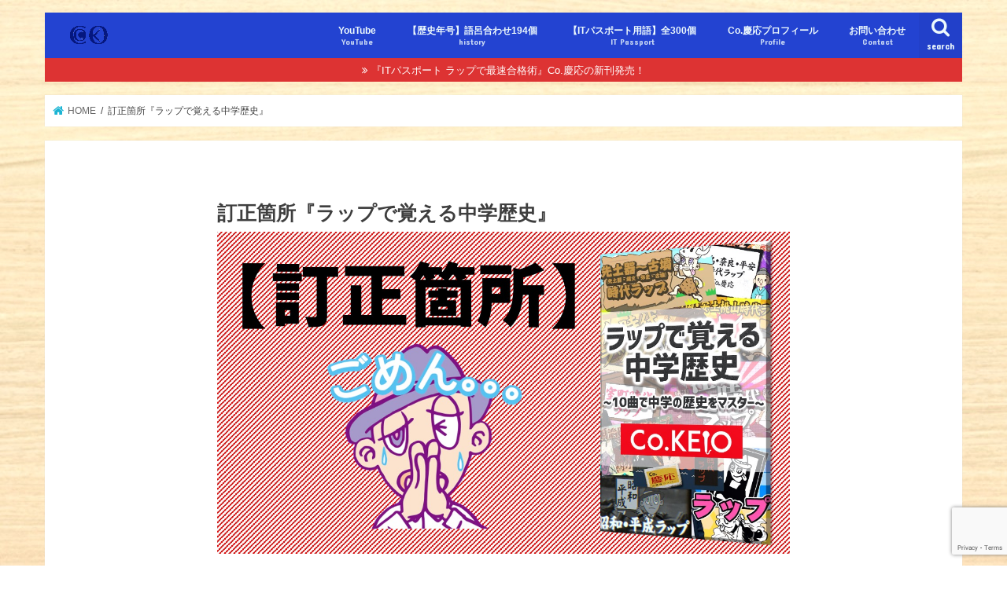

--- FILE ---
content_type: text/html; charset=UTF-8
request_url: https://cokeio.work/text-rap-correction/
body_size: 11704
content:
<!doctype html>
<html lang="ja"
	prefix="og: https://ogp.me/ns#" >

<head>

	<!-- Google Tag Manager -->
<script>(function(w,d,s,l,i){w[l]=w[l]||[];w[l].push({'gtm.start':
new Date().getTime(),event:'gtm.js'});var f=d.getElementsByTagName(s)[0],
j=d.createElement(s),dl=l!='dataLayer'?'&l='+l:'';j.async=true;j.src=
'https://www.googletagmanager.com/gtm.js?id='+i+dl;f.parentNode.insertBefore(j,f);
})(window,document,'script','dataLayer','GTM-5XB9TLR');</script>
<!-- End Google Tag Manager -->

	<meta charset="utf-8">
<meta http-equiv="X-UA-Compatible" content="IE=edge">

<meta name="HandheldFriendly" content="True">
<meta name="MobileOptimized" content="320">
<meta name="viewport" content="width=device-width, initial-scale=1"/>

<link rel="apple-touch-icon" href="https://cokeio.work/wp-content/uploads/2021/01/coke-monsho-のコピー.png"><link rel="icon" href="https://cokeio.work/wp-content/uploads/2021/12/coke-monsho.jpg">
<link rel="pingback" href="https://cokeio.work/xmlrpc.php">

<!--[if IE]>
<link rel="shortcut icon" href="https://cokeio.work/wp-content/uploads/2021/12/coke-monsho.jpg"><![endif]-->

<!-- GAタグ -->
<script>
  (function(i,s,o,g,r,a,m){i['GoogleAnalyticsObject']=r;i[r]=i[r]||function(){
  (i[r].q=i[r].q||[]).push(arguments)},i[r].l=1*new Date();a=s.createElement(o),
  m=s.getElementsByTagName(o)[0];a.async=1;a.src=g;m.parentNode.insertBefore(a,m)
  })(window,document,'script','//www.google-analytics.com/analytics.js','ga');

  ga('create', 'UA-121885263-1', 'auto');
  ga('send', 'pageview');

</script>

<script async src="//pagead2.googlesyndication.com/pagead/js/adsbygoogle.js"></script>
<script>
     (adsbygoogle = window.adsbygoogle || []).push({
          google_ad_client: "ca-pub-4606223545054418",
          enable_page_level_ads: true
     });
</script>





		<!-- All in One SEO 4.1.1.2 -->
		<title>訂正箇所『ラップで覚える中学歴史』</title>
		<link rel="canonical" href="https://cokeio.work/text-rap-correction/" />
		<meta property="og:site_name" content="【公式】Co.慶応の『コケオ大学』" />
		<meta property="og:type" content="article" />
		<meta property="og:title" content="訂正箇所『ラップで覚える中学歴史』" />
		<meta property="og:url" content="https://cokeio.work/text-rap-correction/" />
		<meta property="og:image" content="https://cokeio.work/wp-content/uploads/2021/06/shusei-samuneiru.jpg" />
		<meta property="og:image:secure_url" content="https://cokeio.work/wp-content/uploads/2021/06/shusei-samuneiru.jpg" />
		<meta property="og:image:width" content="1280" />
		<meta property="og:image:height" content="720" />
		<meta property="article:published_time" content="2021-06-05T12:42:34Z" />
		<meta property="article:modified_time" content="2021-06-05T12:44:41Z" />
		<meta name="twitter:card" content="summary_large_image" />
		<meta name="twitter:site" content="@Co_Keio" />
		<meta name="twitter:domain" content="cokeio.work" />
		<meta name="twitter:title" content="訂正箇所『ラップで覚える中学歴史』" />
		<meta name="twitter:creator" content="@Co_Keio" />
		<meta name="twitter:image" content="https://cokeio.work/wp-content/uploads/2021/06/shusei-samuneiru.jpg" />
		<meta name="google" content="nositelinkssearchbox" />
		<script type="application/ld+json" class="aioseo-schema">
			{"@context":"https:\/\/schema.org","@graph":[{"@type":"WebSite","@id":"https:\/\/cokeio.work\/#website","url":"https:\/\/cokeio.work\/","name":"\u3010\u516c\u5f0f\u3011Co.\u6176\u5fdcWEB\u30b5\u30a4\u30c8","description":"\u301c\u97f3\u697d\u6559\u6750\u30af\u30ea\u30a8\u30a4\u30bf\u30fcCo.\u6176\u5fdc\u301c","publisher":{"@id":"https:\/\/cokeio.work\/#person"}},{"@type":"Person","@id":"https:\/\/cokeio.work\/#person","name":"Co.\u6176\u5fdc","image":{"@type":"ImageObject","@id":"https:\/\/cokeio.work\/text-rap-correction\/#personImage","url":"https:\/\/secure.gravatar.com\/avatar\/ffe35210bd76fba54d152f00702750de?s=96&d=mm&r=g","width":"96","height":"96","caption":"Co.\u6176\u5fdc"},"sameAs":["Co_Keio"]},{"@type":"BreadcrumbList","@id":"https:\/\/cokeio.work\/text-rap-correction\/#breadcrumblist","itemListElement":[{"@type":"ListItem","@id":"https:\/\/cokeio.work\/#listItem","position":"1","item":{"@id":"https:\/\/cokeio.work\/#item","name":"\u30db\u30fc\u30e0","description":"\u97f3\u697d\u6559\u6750\u30af\u30ea\u30a8\u30a4\u30bf\u30fcCo.\u6176\u5fdc\u306e\u516c\u5f0fWEB\u30b5\u30a4\u30c8\u3067\u3059\u3002\u5b66\u751f\u5411\u3051\u306e\u304a\u52c9\u5f37\u30e9\u30c3\u30d7\u306e\u7d39\u4ecb\u30fb\u89e3\u8aac\uff01\u5927\u4eba\u5411\u3051\u97f3\u697d\u6559\u6750\u306e\u6848\u5185\uff01\u6700\u65b0\u306e\u30a4\u30d9\u30f3\u30c8\u60c5\u5831\u306a\u3069\u3001\u5168\u3066\u306e\u6d3b\u52d5\u306b\u3064\u3044\u3066\u307e\u3068\u3081\u3066\u3044\u307e\u3059\u266a","url":"https:\/\/cokeio.work\/"},"nextItem":"https:\/\/cokeio.work\/text-rap-correction\/#listItem"},{"@type":"ListItem","@id":"https:\/\/cokeio.work\/text-rap-correction\/#listItem","position":"2","item":{"@id":"https:\/\/cokeio.work\/text-rap-correction\/#item","name":"\u8a02\u6b63\u7b87\u6240\u300e\u30e9\u30c3\u30d7\u3067\u899a\u3048\u308b\u4e2d\u5b66\u6b74\u53f2\u300f","url":"https:\/\/cokeio.work\/text-rap-correction\/"},"previousItem":"https:\/\/cokeio.work\/#listItem"}]},{"@type":"WebPage","@id":"https:\/\/cokeio.work\/text-rap-correction\/#webpage","url":"https:\/\/cokeio.work\/text-rap-correction\/","name":"\u8a02\u6b63\u7b87\u6240\u300e\u30e9\u30c3\u30d7\u3067\u899a\u3048\u308b\u4e2d\u5b66\u6b74\u53f2\u300f","inLanguage":"ja","isPartOf":{"@id":"https:\/\/cokeio.work\/#website"},"breadcrumb":{"@id":"https:\/\/cokeio.work\/text-rap-correction\/#breadcrumblist"},"image":{"@type":"ImageObject","@id":"https:\/\/cokeio.work\/#mainImage","url":"https:\/\/cokeio.work\/wp-content\/uploads\/2021\/06\/shusei-samuneiru.jpg","width":"1280","height":"720"},"primaryImageOfPage":{"@id":"https:\/\/cokeio.work\/text-rap-correction\/#mainImage"},"datePublished":"2021-06-05T12:42:34+09:00","dateModified":"2021-06-05T12:44:41+09:00"}]}
		</script>
		<!-- All in One SEO -->

<link rel='dns-prefetch' href='//ajax.googleapis.com' />
<link rel='dns-prefetch' href='//www.google.com' />
<link rel='dns-prefetch' href='//fonts.googleapis.com' />
<link rel='dns-prefetch' href='//maxcdn.bootstrapcdn.com' />
<link rel='dns-prefetch' href='//s.w.org' />
<link rel="alternate" type="application/rss+xml" title="【公式】Co.慶応WEBサイト &raquo; フィード" href="https://cokeio.work/feed/" />
<link rel="alternate" type="application/rss+xml" title="【公式】Co.慶応WEBサイト &raquo; コメントフィード" href="https://cokeio.work/comments/feed/" />
<script type="text/javascript">
window._wpemojiSettings = {"baseUrl":"https:\/\/s.w.org\/images\/core\/emoji\/14.0.0\/72x72\/","ext":".png","svgUrl":"https:\/\/s.w.org\/images\/core\/emoji\/14.0.0\/svg\/","svgExt":".svg","source":{"concatemoji":"https:\/\/cokeio.work\/wp-includes\/js\/wp-emoji-release.min.js"}};
/*! This file is auto-generated */
!function(e,a,t){var n,r,o,i=a.createElement("canvas"),p=i.getContext&&i.getContext("2d");function s(e,t){var a=String.fromCharCode,e=(p.clearRect(0,0,i.width,i.height),p.fillText(a.apply(this,e),0,0),i.toDataURL());return p.clearRect(0,0,i.width,i.height),p.fillText(a.apply(this,t),0,0),e===i.toDataURL()}function c(e){var t=a.createElement("script");t.src=e,t.defer=t.type="text/javascript",a.getElementsByTagName("head")[0].appendChild(t)}for(o=Array("flag","emoji"),t.supports={everything:!0,everythingExceptFlag:!0},r=0;r<o.length;r++)t.supports[o[r]]=function(e){if(!p||!p.fillText)return!1;switch(p.textBaseline="top",p.font="600 32px Arial",e){case"flag":return s([127987,65039,8205,9895,65039],[127987,65039,8203,9895,65039])?!1:!s([55356,56826,55356,56819],[55356,56826,8203,55356,56819])&&!s([55356,57332,56128,56423,56128,56418,56128,56421,56128,56430,56128,56423,56128,56447],[55356,57332,8203,56128,56423,8203,56128,56418,8203,56128,56421,8203,56128,56430,8203,56128,56423,8203,56128,56447]);case"emoji":return!s([129777,127995,8205,129778,127999],[129777,127995,8203,129778,127999])}return!1}(o[r]),t.supports.everything=t.supports.everything&&t.supports[o[r]],"flag"!==o[r]&&(t.supports.everythingExceptFlag=t.supports.everythingExceptFlag&&t.supports[o[r]]);t.supports.everythingExceptFlag=t.supports.everythingExceptFlag&&!t.supports.flag,t.DOMReady=!1,t.readyCallback=function(){t.DOMReady=!0},t.supports.everything||(n=function(){t.readyCallback()},a.addEventListener?(a.addEventListener("DOMContentLoaded",n,!1),e.addEventListener("load",n,!1)):(e.attachEvent("onload",n),a.attachEvent("onreadystatechange",function(){"complete"===a.readyState&&t.readyCallback()})),(e=t.source||{}).concatemoji?c(e.concatemoji):e.wpemoji&&e.twemoji&&(c(e.twemoji),c(e.wpemoji)))}(window,document,window._wpemojiSettings);
</script>
<style type="text/css">
img.wp-smiley,
img.emoji {
	display: inline !important;
	border: none !important;
	box-shadow: none !important;
	height: 1em !important;
	width: 1em !important;
	margin: 0 0.07em !important;
	vertical-align: -0.1em !important;
	background: none !important;
	padding: 0 !important;
}
</style>
	<link rel='stylesheet' id='wp-block-library-css'  href='https://cokeio.work/wp-includes/css/dist/block-library/style.min.css' type='text/css' media='all' />
<link rel='stylesheet' id='liquid-blocks-css'  href='https://cokeio.work/wp-content/plugins/liquid-blocks/css/block.css' type='text/css' media='all' />
<style id='global-styles-inline-css' type='text/css'>
body{--wp--preset--color--black: #000000;--wp--preset--color--cyan-bluish-gray: #abb8c3;--wp--preset--color--white: #ffffff;--wp--preset--color--pale-pink: #f78da7;--wp--preset--color--vivid-red: #cf2e2e;--wp--preset--color--luminous-vivid-orange: #ff6900;--wp--preset--color--luminous-vivid-amber: #fcb900;--wp--preset--color--light-green-cyan: #7bdcb5;--wp--preset--color--vivid-green-cyan: #00d084;--wp--preset--color--pale-cyan-blue: #8ed1fc;--wp--preset--color--vivid-cyan-blue: #0693e3;--wp--preset--color--vivid-purple: #9b51e0;--wp--preset--gradient--vivid-cyan-blue-to-vivid-purple: linear-gradient(135deg,rgba(6,147,227,1) 0%,rgb(155,81,224) 100%);--wp--preset--gradient--light-green-cyan-to-vivid-green-cyan: linear-gradient(135deg,rgb(122,220,180) 0%,rgb(0,208,130) 100%);--wp--preset--gradient--luminous-vivid-amber-to-luminous-vivid-orange: linear-gradient(135deg,rgba(252,185,0,1) 0%,rgba(255,105,0,1) 100%);--wp--preset--gradient--luminous-vivid-orange-to-vivid-red: linear-gradient(135deg,rgba(255,105,0,1) 0%,rgb(207,46,46) 100%);--wp--preset--gradient--very-light-gray-to-cyan-bluish-gray: linear-gradient(135deg,rgb(238,238,238) 0%,rgb(169,184,195) 100%);--wp--preset--gradient--cool-to-warm-spectrum: linear-gradient(135deg,rgb(74,234,220) 0%,rgb(151,120,209) 20%,rgb(207,42,186) 40%,rgb(238,44,130) 60%,rgb(251,105,98) 80%,rgb(254,248,76) 100%);--wp--preset--gradient--blush-light-purple: linear-gradient(135deg,rgb(255,206,236) 0%,rgb(152,150,240) 100%);--wp--preset--gradient--blush-bordeaux: linear-gradient(135deg,rgb(254,205,165) 0%,rgb(254,45,45) 50%,rgb(107,0,62) 100%);--wp--preset--gradient--luminous-dusk: linear-gradient(135deg,rgb(255,203,112) 0%,rgb(199,81,192) 50%,rgb(65,88,208) 100%);--wp--preset--gradient--pale-ocean: linear-gradient(135deg,rgb(255,245,203) 0%,rgb(182,227,212) 50%,rgb(51,167,181) 100%);--wp--preset--gradient--electric-grass: linear-gradient(135deg,rgb(202,248,128) 0%,rgb(113,206,126) 100%);--wp--preset--gradient--midnight: linear-gradient(135deg,rgb(2,3,129) 0%,rgb(40,116,252) 100%);--wp--preset--duotone--dark-grayscale: url('#wp-duotone-dark-grayscale');--wp--preset--duotone--grayscale: url('#wp-duotone-grayscale');--wp--preset--duotone--purple-yellow: url('#wp-duotone-purple-yellow');--wp--preset--duotone--blue-red: url('#wp-duotone-blue-red');--wp--preset--duotone--midnight: url('#wp-duotone-midnight');--wp--preset--duotone--magenta-yellow: url('#wp-duotone-magenta-yellow');--wp--preset--duotone--purple-green: url('#wp-duotone-purple-green');--wp--preset--duotone--blue-orange: url('#wp-duotone-blue-orange');--wp--preset--font-size--small: 13px;--wp--preset--font-size--medium: 20px;--wp--preset--font-size--large: 36px;--wp--preset--font-size--x-large: 42px;}.has-black-color{color: var(--wp--preset--color--black) !important;}.has-cyan-bluish-gray-color{color: var(--wp--preset--color--cyan-bluish-gray) !important;}.has-white-color{color: var(--wp--preset--color--white) !important;}.has-pale-pink-color{color: var(--wp--preset--color--pale-pink) !important;}.has-vivid-red-color{color: var(--wp--preset--color--vivid-red) !important;}.has-luminous-vivid-orange-color{color: var(--wp--preset--color--luminous-vivid-orange) !important;}.has-luminous-vivid-amber-color{color: var(--wp--preset--color--luminous-vivid-amber) !important;}.has-light-green-cyan-color{color: var(--wp--preset--color--light-green-cyan) !important;}.has-vivid-green-cyan-color{color: var(--wp--preset--color--vivid-green-cyan) !important;}.has-pale-cyan-blue-color{color: var(--wp--preset--color--pale-cyan-blue) !important;}.has-vivid-cyan-blue-color{color: var(--wp--preset--color--vivid-cyan-blue) !important;}.has-vivid-purple-color{color: var(--wp--preset--color--vivid-purple) !important;}.has-black-background-color{background-color: var(--wp--preset--color--black) !important;}.has-cyan-bluish-gray-background-color{background-color: var(--wp--preset--color--cyan-bluish-gray) !important;}.has-white-background-color{background-color: var(--wp--preset--color--white) !important;}.has-pale-pink-background-color{background-color: var(--wp--preset--color--pale-pink) !important;}.has-vivid-red-background-color{background-color: var(--wp--preset--color--vivid-red) !important;}.has-luminous-vivid-orange-background-color{background-color: var(--wp--preset--color--luminous-vivid-orange) !important;}.has-luminous-vivid-amber-background-color{background-color: var(--wp--preset--color--luminous-vivid-amber) !important;}.has-light-green-cyan-background-color{background-color: var(--wp--preset--color--light-green-cyan) !important;}.has-vivid-green-cyan-background-color{background-color: var(--wp--preset--color--vivid-green-cyan) !important;}.has-pale-cyan-blue-background-color{background-color: var(--wp--preset--color--pale-cyan-blue) !important;}.has-vivid-cyan-blue-background-color{background-color: var(--wp--preset--color--vivid-cyan-blue) !important;}.has-vivid-purple-background-color{background-color: var(--wp--preset--color--vivid-purple) !important;}.has-black-border-color{border-color: var(--wp--preset--color--black) !important;}.has-cyan-bluish-gray-border-color{border-color: var(--wp--preset--color--cyan-bluish-gray) !important;}.has-white-border-color{border-color: var(--wp--preset--color--white) !important;}.has-pale-pink-border-color{border-color: var(--wp--preset--color--pale-pink) !important;}.has-vivid-red-border-color{border-color: var(--wp--preset--color--vivid-red) !important;}.has-luminous-vivid-orange-border-color{border-color: var(--wp--preset--color--luminous-vivid-orange) !important;}.has-luminous-vivid-amber-border-color{border-color: var(--wp--preset--color--luminous-vivid-amber) !important;}.has-light-green-cyan-border-color{border-color: var(--wp--preset--color--light-green-cyan) !important;}.has-vivid-green-cyan-border-color{border-color: var(--wp--preset--color--vivid-green-cyan) !important;}.has-pale-cyan-blue-border-color{border-color: var(--wp--preset--color--pale-cyan-blue) !important;}.has-vivid-cyan-blue-border-color{border-color: var(--wp--preset--color--vivid-cyan-blue) !important;}.has-vivid-purple-border-color{border-color: var(--wp--preset--color--vivid-purple) !important;}.has-vivid-cyan-blue-to-vivid-purple-gradient-background{background: var(--wp--preset--gradient--vivid-cyan-blue-to-vivid-purple) !important;}.has-light-green-cyan-to-vivid-green-cyan-gradient-background{background: var(--wp--preset--gradient--light-green-cyan-to-vivid-green-cyan) !important;}.has-luminous-vivid-amber-to-luminous-vivid-orange-gradient-background{background: var(--wp--preset--gradient--luminous-vivid-amber-to-luminous-vivid-orange) !important;}.has-luminous-vivid-orange-to-vivid-red-gradient-background{background: var(--wp--preset--gradient--luminous-vivid-orange-to-vivid-red) !important;}.has-very-light-gray-to-cyan-bluish-gray-gradient-background{background: var(--wp--preset--gradient--very-light-gray-to-cyan-bluish-gray) !important;}.has-cool-to-warm-spectrum-gradient-background{background: var(--wp--preset--gradient--cool-to-warm-spectrum) !important;}.has-blush-light-purple-gradient-background{background: var(--wp--preset--gradient--blush-light-purple) !important;}.has-blush-bordeaux-gradient-background{background: var(--wp--preset--gradient--blush-bordeaux) !important;}.has-luminous-dusk-gradient-background{background: var(--wp--preset--gradient--luminous-dusk) !important;}.has-pale-ocean-gradient-background{background: var(--wp--preset--gradient--pale-ocean) !important;}.has-electric-grass-gradient-background{background: var(--wp--preset--gradient--electric-grass) !important;}.has-midnight-gradient-background{background: var(--wp--preset--gradient--midnight) !important;}.has-small-font-size{font-size: var(--wp--preset--font-size--small) !important;}.has-medium-font-size{font-size: var(--wp--preset--font-size--medium) !important;}.has-large-font-size{font-size: var(--wp--preset--font-size--large) !important;}.has-x-large-font-size{font-size: var(--wp--preset--font-size--x-large) !important;}
</style>
<link rel='stylesheet' id='contact-form-7-css'  href='https://cokeio.work/wp-content/plugins/contact-form-7/includes/css/styles.css' type='text/css' media='all' />
<link rel='stylesheet' id='pz-linkcard-css'  href='//cokeio.work/wp-content/uploads/pz-linkcard/style.css' type='text/css' media='all' />
<link rel='stylesheet' id='quiz-maker-css'  href='https://cokeio.work/wp-content/plugins/quiz-maker/public/css/quiz-maker-public.css' type='text/css' media='all' />
<link rel='stylesheet' id='toc-screen-css'  href='https://cokeio.work/wp-content/plugins/table-of-contents-plus/screen.min.css' type='text/css' media='all' />
<link rel='stylesheet' id='style-css'  href='https://cokeio.work/wp-content/themes/jstork/style.css' type='text/css' media='all' />
<link rel='stylesheet' id='child-style-css'  href='https://cokeio.work/wp-content/themes/jstork_custom/style.css' type='text/css' media='all' />
<link rel='stylesheet' id='slick-css'  href='https://cokeio.work/wp-content/themes/jstork/library/css/slick.css' type='text/css' media='all' />
<link rel='stylesheet' id='shortcode-css'  href='https://cokeio.work/wp-content/themes/jstork/library/css/shortcode.css' type='text/css' media='all' />
<link rel='stylesheet' id='gf_Concert-css'  href='//fonts.googleapis.com/css?family=Concert+One' type='text/css' media='all' />
<link rel='stylesheet' id='gf_Lato-css'  href='//fonts.googleapis.com/css?family=Lato' type='text/css' media='all' />
<link rel='stylesheet' id='fontawesome-css'  href='//maxcdn.bootstrapcdn.com/font-awesome/4.7.0/css/font-awesome.min.css' type='text/css' media='all' />
<link rel='stylesheet' id='remodal-css'  href='https://cokeio.work/wp-content/themes/jstork/library/css/remodal.css' type='text/css' media='all' />
<link rel='stylesheet' id='animate-css'  href='https://cokeio.work/wp-content/themes/jstork/library/css/animate.min.css' type='text/css' media='all' />
<script type='text/javascript' src='//ajax.googleapis.com/ajax/libs/jquery/1.12.4/jquery.min.js' id='jquery-js'></script>
<link rel="https://api.w.org/" href="https://cokeio.work/wp-json/" /><link rel="alternate" type="application/json" href="https://cokeio.work/wp-json/wp/v2/pages/8225" /><link rel="EditURI" type="application/rsd+xml" title="RSD" href="https://cokeio.work/xmlrpc.php?rsd" />
<link rel="wlwmanifest" type="application/wlwmanifest+xml" href="https://cokeio.work/wp-includes/wlwmanifest.xml" /> 

<link rel='shortlink' href='https://cokeio.work/?p=8225' />
<link rel="alternate" type="application/json+oembed" href="https://cokeio.work/wp-json/oembed/1.0/embed?url=https%3A%2F%2Fcokeio.work%2Ftext-rap-correction%2F" />
<link rel="alternate" type="text/xml+oembed" href="https://cokeio.work/wp-json/oembed/1.0/embed?url=https%3A%2F%2Fcokeio.work%2Ftext-rap-correction%2F&#038;format=xml" />
<style type="text/css">
body{color: #3E3E3E;}
a, #breadcrumb li.bc_homelink a::before, .authorbox .author_sns li a::before{color: #1BB4D3;}
a:hover{color: #E69B9B;}
.article-footer .post-categories li a,.article-footer .tags a,.accordionBtn{  background: #1BB4D3;  border-color: #1BB4D3;}
.article-footer .tags a{color:#1BB4D3; background: none;}
.article-footer .post-categories li a:hover,.article-footer .tags a:hover,.accordionBtn.active{ background:#E69B9B;  border-color:#E69B9B;}
input[type="text"],input[type="password"],input[type="datetime"],input[type="datetime-local"],input[type="date"],input[type="month"],input[type="time"],input[type="week"],input[type="number"],input[type="email"],input[type="url"],input[type="search"],input[type="tel"],input[type="color"],select,textarea,.field { background-color: #ffffff;}
.header{color: #ffffff;}
.bgfull .header,.header.bg,.header #inner-header,.menu-sp{background: #2343d1;}
#logo a{color: #eeee22;}
#g_nav .nav li a,.nav_btn,.menu-sp a,.menu-sp a,.menu-sp > ul:after{color: #edf9fc;}
#logo a:hover,#g_nav .nav li a:hover,.nav_btn:hover{color:#eeeeee;}
@media only screen and (min-width: 768px) {
.nav > li > a:after{background: #eeeeee;}
.nav ul {background: #666666;}
#g_nav .nav li ul.sub-menu li a{color: #f7f7f7;}
}
@media only screen and (max-width: 1165px) {
.site_description{background: #2343d1; color: #ffffff;}
}
#inner-content, #breadcrumb, .entry-content blockquote:before, .entry-content blockquote:after{background: #ffffff}
.top-post-list .post-list:before{background: #1BB4D3;}
.widget li a:after{color: #1BB4D3;}
.entry-content h2,.widgettitle,.accordion::before{background: #2343d1; color: #ffffff;}
.entry-content h3{border-color: #2343d1;}
.h_boader .entry-content h2{border-color: #2343d1; color: #3E3E3E;}
.h_balloon .entry-content h2:after{border-top-color: #2343d1;}
.entry-content ul li:before{ background: #2343d1;}
.entry-content ol li:before{ background: #2343d1;}
.post-list-card .post-list .eyecatch .cat-name,.top-post-list .post-list .eyecatch .cat-name,.byline .cat-name,.single .authorbox .author-newpost li .cat-name,.related-box li .cat-name,.carouselwrap .cat-name,.eyecatch .cat-name{background: #fcee21; color:  #444444;}
ul.wpp-list li a:before{background: #2343d1; color: #ffffff;}
.readmore a{border:1px solid #1BB4D3;color:#1BB4D3;}
.readmore a:hover{background:#1BB4D3;color:#fff;}
.btn-wrap a{background: #1BB4D3;border: 1px solid #1BB4D3;}
.btn-wrap a:hover{background: #E69B9B;border-color: #E69B9B;}
.btn-wrap.simple a{border:1px solid #1BB4D3;color:#1BB4D3;}
.btn-wrap.simple a:hover{background:#1BB4D3;}
.blue-btn, .comment-reply-link, #submit { background-color: #1BB4D3; }
.blue-btn:hover, .comment-reply-link:hover, #submit:hover, .blue-btn:focus, .comment-reply-link:focus, #submit:focus {background-color: #E69B9B; }
#sidebar1{color: #444444;}
.widget:not(.widget_text) a{color:#666666;}
.widget:not(.widget_text) a:hover{color:#999999;}
.bgfull #footer-top,#footer-top .inner,.cta-inner{background-color: #666666; color: #CACACA;}
.footer a,#footer-top a{color: #f7f7f7;}
#footer-top .widgettitle{color: #CACACA;}
.bgfull .footer,.footer.bg,.footer .inner {background-color: #666666;color: #CACACA;}
.footer-links li a:before{ color: #2343d1;}
.pagination a, .pagination span,.page-links a{border-color: #1BB4D3; color: #1BB4D3;}
.pagination .current,.pagination .current:hover,.page-links ul > li > span{background-color: #1BB4D3; border-color: #1BB4D3;}
.pagination a:hover, .pagination a:focus,.page-links a:hover, .page-links a:focus{background-color: #1BB4D3; color: #fff;}
</style>
<style type="text/css" id="custom-background-css">
body.custom-background { background-color: #ffffff; background-image: url("https://cokeio.work/wp-content/uploads/2019/01/8-base1_tate.jpg"); background-position: left top; background-size: auto; background-repeat: repeat; background-attachment: scroll; }
</style>
	<script data-ad-client="ca-pub-8459750218614993" async src="https://pagead2.googlesyndication.com/pagead/js/adsbygoogle.js"></script><link rel="icon" href="https://cokeio.work/wp-content/uploads/2021/12/cropped-スライド1-1-32x32.jpeg" sizes="32x32" />
<link rel="icon" href="https://cokeio.work/wp-content/uploads/2021/12/cropped-スライド1-1-192x192.jpeg" sizes="192x192" />
<link rel="apple-touch-icon" href="https://cokeio.work/wp-content/uploads/2021/12/cropped-スライド1-1-180x180.jpeg" />
<meta name="msapplication-TileImage" content="https://cokeio.work/wp-content/uploads/2021/12/cropped-スライド1-1-270x270.jpeg" />
		<style type="text/css" id="wp-custom-css">
			    /* —– 可愛い蛍光下線（ピンク） —– */

    .pink {
    background: linear-gradient(transparent 40%, #FAD5DC 40%);
    padding-bottom: .2em;
    font-weight:bold;
    }

    /* —–可愛い蛍光下線（黄色） —– */

    .yellow {
    background: linear-gradient(transparent 40%, #ffff8e 40%);
    padding-bottom: .2em;
    font-weight:bold;
    }

    /* —–可愛い蛍光下線（青） —– */

    .blue {
    background: linear-gradient(transparent 40%, #CBE9F5 40%);
    padding-bottom: .2em;
    font-weight:bold;
    }		</style>
		</head>

<body class="page-template-default page page-id-8225 custom-background sidebar_none bgnormal pannavi_on h_balloon sidebarright date_on">

	<svg xmlns="http://www.w3.org/2000/svg" viewBox="0 0 0 0" width="0" height="0" focusable="false" role="none" style="visibility: hidden; position: absolute; left: -9999px; overflow: hidden;" ><defs><filter id="wp-duotone-dark-grayscale"><feColorMatrix color-interpolation-filters="sRGB" type="matrix" values=" .299 .587 .114 0 0 .299 .587 .114 0 0 .299 .587 .114 0 0 .299 .587 .114 0 0 " /><feComponentTransfer color-interpolation-filters="sRGB" ><feFuncR type="table" tableValues="0 0.49803921568627" /><feFuncG type="table" tableValues="0 0.49803921568627" /><feFuncB type="table" tableValues="0 0.49803921568627" /><feFuncA type="table" tableValues="1 1" /></feComponentTransfer><feComposite in2="SourceGraphic" operator="in" /></filter></defs></svg><svg xmlns="http://www.w3.org/2000/svg" viewBox="0 0 0 0" width="0" height="0" focusable="false" role="none" style="visibility: hidden; position: absolute; left: -9999px; overflow: hidden;" ><defs><filter id="wp-duotone-grayscale"><feColorMatrix color-interpolation-filters="sRGB" type="matrix" values=" .299 .587 .114 0 0 .299 .587 .114 0 0 .299 .587 .114 0 0 .299 .587 .114 0 0 " /><feComponentTransfer color-interpolation-filters="sRGB" ><feFuncR type="table" tableValues="0 1" /><feFuncG type="table" tableValues="0 1" /><feFuncB type="table" tableValues="0 1" /><feFuncA type="table" tableValues="1 1" /></feComponentTransfer><feComposite in2="SourceGraphic" operator="in" /></filter></defs></svg><svg xmlns="http://www.w3.org/2000/svg" viewBox="0 0 0 0" width="0" height="0" focusable="false" role="none" style="visibility: hidden; position: absolute; left: -9999px; overflow: hidden;" ><defs><filter id="wp-duotone-purple-yellow"><feColorMatrix color-interpolation-filters="sRGB" type="matrix" values=" .299 .587 .114 0 0 .299 .587 .114 0 0 .299 .587 .114 0 0 .299 .587 .114 0 0 " /><feComponentTransfer color-interpolation-filters="sRGB" ><feFuncR type="table" tableValues="0.54901960784314 0.98823529411765" /><feFuncG type="table" tableValues="0 1" /><feFuncB type="table" tableValues="0.71764705882353 0.25490196078431" /><feFuncA type="table" tableValues="1 1" /></feComponentTransfer><feComposite in2="SourceGraphic" operator="in" /></filter></defs></svg><svg xmlns="http://www.w3.org/2000/svg" viewBox="0 0 0 0" width="0" height="0" focusable="false" role="none" style="visibility: hidden; position: absolute; left: -9999px; overflow: hidden;" ><defs><filter id="wp-duotone-blue-red"><feColorMatrix color-interpolation-filters="sRGB" type="matrix" values=" .299 .587 .114 0 0 .299 .587 .114 0 0 .299 .587 .114 0 0 .299 .587 .114 0 0 " /><feComponentTransfer color-interpolation-filters="sRGB" ><feFuncR type="table" tableValues="0 1" /><feFuncG type="table" tableValues="0 0.27843137254902" /><feFuncB type="table" tableValues="0.5921568627451 0.27843137254902" /><feFuncA type="table" tableValues="1 1" /></feComponentTransfer><feComposite in2="SourceGraphic" operator="in" /></filter></defs></svg><svg xmlns="http://www.w3.org/2000/svg" viewBox="0 0 0 0" width="0" height="0" focusable="false" role="none" style="visibility: hidden; position: absolute; left: -9999px; overflow: hidden;" ><defs><filter id="wp-duotone-midnight"><feColorMatrix color-interpolation-filters="sRGB" type="matrix" values=" .299 .587 .114 0 0 .299 .587 .114 0 0 .299 .587 .114 0 0 .299 .587 .114 0 0 " /><feComponentTransfer color-interpolation-filters="sRGB" ><feFuncR type="table" tableValues="0 0" /><feFuncG type="table" tableValues="0 0.64705882352941" /><feFuncB type="table" tableValues="0 1" /><feFuncA type="table" tableValues="1 1" /></feComponentTransfer><feComposite in2="SourceGraphic" operator="in" /></filter></defs></svg><svg xmlns="http://www.w3.org/2000/svg" viewBox="0 0 0 0" width="0" height="0" focusable="false" role="none" style="visibility: hidden; position: absolute; left: -9999px; overflow: hidden;" ><defs><filter id="wp-duotone-magenta-yellow"><feColorMatrix color-interpolation-filters="sRGB" type="matrix" values=" .299 .587 .114 0 0 .299 .587 .114 0 0 .299 .587 .114 0 0 .299 .587 .114 0 0 " /><feComponentTransfer color-interpolation-filters="sRGB" ><feFuncR type="table" tableValues="0.78039215686275 1" /><feFuncG type="table" tableValues="0 0.94901960784314" /><feFuncB type="table" tableValues="0.35294117647059 0.47058823529412" /><feFuncA type="table" tableValues="1 1" /></feComponentTransfer><feComposite in2="SourceGraphic" operator="in" /></filter></defs></svg><svg xmlns="http://www.w3.org/2000/svg" viewBox="0 0 0 0" width="0" height="0" focusable="false" role="none" style="visibility: hidden; position: absolute; left: -9999px; overflow: hidden;" ><defs><filter id="wp-duotone-purple-green"><feColorMatrix color-interpolation-filters="sRGB" type="matrix" values=" .299 .587 .114 0 0 .299 .587 .114 0 0 .299 .587 .114 0 0 .299 .587 .114 0 0 " /><feComponentTransfer color-interpolation-filters="sRGB" ><feFuncR type="table" tableValues="0.65098039215686 0.40392156862745" /><feFuncG type="table" tableValues="0 1" /><feFuncB type="table" tableValues="0.44705882352941 0.4" /><feFuncA type="table" tableValues="1 1" /></feComponentTransfer><feComposite in2="SourceGraphic" operator="in" /></filter></defs></svg><svg xmlns="http://www.w3.org/2000/svg" viewBox="0 0 0 0" width="0" height="0" focusable="false" role="none" style="visibility: hidden; position: absolute; left: -9999px; overflow: hidden;" ><defs><filter id="wp-duotone-blue-orange"><feColorMatrix color-interpolation-filters="sRGB" type="matrix" values=" .299 .587 .114 0 0 .299 .587 .114 0 0 .299 .587 .114 0 0 .299 .587 .114 0 0 " /><feComponentTransfer color-interpolation-filters="sRGB" ><feFuncR type="table" tableValues="0.098039215686275 1" /><feFuncG type="table" tableValues="0 0.66274509803922" /><feFuncB type="table" tableValues="0.84705882352941 0.41960784313725" /><feFuncA type="table" tableValues="1 1" /></feComponentTransfer><feComposite in2="SourceGraphic" operator="in" /></filter></defs></svg><div id="container">

<header class="header animated fadeIn headerleft" role="banner">
<div id="inner-header" class="wrap cf">
<div id="logo" class="gf fs_l">
<p class="h1 img"><a href="https://cokeio.work"><img src="https://cokeio.work/wp-content/uploads/2021/01/coke-monsho-のコピー.png" alt="【公式】Co.慶応WEBサイト"></a></p>
</div>

<a href="#searchbox" data-remodal-target="searchbox" class="nav_btn search_btn"><span class="text gf">search</span></a>

<nav id="g_nav" role="navigation">
<ul id="menu-%e3%83%a1%e3%82%a4%e3%83%b3%e3%83%a1%e3%83%8b%e3%83%a5%e3%83%bc" class="nav top-nav cf"><li id="menu-item-12459" class="menu-item menu-item-type-custom menu-item-object-custom menu-item-has-children menu-item-12459"><a href="https://www.youtube.com/c/cokeio-rap">YouTube<span class="gf">YouTube</span></a>
<ul class="sub-menu">
	<li id="menu-item-12686" class="menu-item menu-item-type-post_type menu-item-object-page menu-item-12686"><a href="https://cokeio.work/rap/">【ラップで覚える歴史】YouTubeメンバーシップ会員向け総合ページ</a></li>
	<li id="menu-item-12685" class="menu-item menu-item-type-post_type menu-item-object-page menu-item-12685"><a href="https://cokeio.work/chiri-member/">【ラップで覚える地理】YouTubeメンバーシップ会員向け総合ページ</a></li>
</ul>
</li>
<li id="menu-item-12447" class="menu-item menu-item-type-post_type menu-item-object-page menu-item-has-children menu-item-12447"><a href="https://cokeio.work/nengo-all/">【歴史年号】語呂合わせ194個<span class="gf">history</span></a>
<ul class="sub-menu">
	<li id="menu-item-12446" class="menu-item menu-item-type-post_type menu-item-object-page menu-item-12446"><a href="https://cokeio.work/rap-de-anki/">『ラップで暗記 』本</a></li>
</ul>
</li>
<li id="menu-item-12445" class="menu-item menu-item-type-post_type menu-item-object-page menu-item-has-children menu-item-12445"><a href="https://cokeio.work/itp/">【ITパスポート用語】全300個<span class="gf">IT Passport</span></a>
<ul class="sub-menu">
	<li id="menu-item-12456" class="menu-item menu-item-type-post_type menu-item-object-page menu-item-12456"><a href="https://cokeio.work/itpassport-rap/">『ITパスポート ラップ』本</a></li>
</ul>
</li>
<li id="menu-item-638" class="menu-item menu-item-type-post_type menu-item-object-page menu-item-638"><a href="https://cokeio.work/profile/">Co.慶応プロフィール<span class="gf">Profile</span></a></li>
<li id="menu-item-643" class="menu-item menu-item-type-post_type menu-item-object-page menu-item-643"><a href="https://cokeio.work/contact/">お問い合わせ<span class="gf">Contact</span></a></li>
</ul></nav>

<a href="#spnavi" data-remodal-target="spnavi" class="nav_btn"><span class="text gf">menu</span></a>



</div>
</header>


<div class="remodal" data-remodal-id="spnavi" data-remodal-options="hashTracking:false">
<button data-remodal-action="close" class="remodal-close"><span class="text gf">CLOSE</span></button>
<ul id="menu-%e3%83%a1%e3%82%a4%e3%83%b3%e3%83%a1%e3%83%8b%e3%83%a5%e3%83%bc-1" class="sp_g_nav nav top-nav cf"><li class="menu-item menu-item-type-custom menu-item-object-custom menu-item-has-children menu-item-12459"><a href="https://www.youtube.com/c/cokeio-rap">YouTube<span class="gf">YouTube</span></a>
<ul class="sub-menu">
	<li class="menu-item menu-item-type-post_type menu-item-object-page menu-item-12686"><a href="https://cokeio.work/rap/">【ラップで覚える歴史】YouTubeメンバーシップ会員向け総合ページ</a></li>
	<li class="menu-item menu-item-type-post_type menu-item-object-page menu-item-12685"><a href="https://cokeio.work/chiri-member/">【ラップで覚える地理】YouTubeメンバーシップ会員向け総合ページ</a></li>
</ul>
</li>
<li class="menu-item menu-item-type-post_type menu-item-object-page menu-item-has-children menu-item-12447"><a href="https://cokeio.work/nengo-all/">【歴史年号】語呂合わせ194個<span class="gf">history</span></a>
<ul class="sub-menu">
	<li class="menu-item menu-item-type-post_type menu-item-object-page menu-item-12446"><a href="https://cokeio.work/rap-de-anki/">『ラップで暗記 』本</a></li>
</ul>
</li>
<li class="menu-item menu-item-type-post_type menu-item-object-page menu-item-has-children menu-item-12445"><a href="https://cokeio.work/itp/">【ITパスポート用語】全300個<span class="gf">IT Passport</span></a>
<ul class="sub-menu">
	<li class="menu-item menu-item-type-post_type menu-item-object-page menu-item-12456"><a href="https://cokeio.work/itpassport-rap/">『ITパスポート ラップ』本</a></li>
</ul>
</li>
<li class="menu-item menu-item-type-post_type menu-item-object-page menu-item-638"><a href="https://cokeio.work/profile/">Co.慶応プロフィール<span class="gf">Profile</span></a></li>
<li class="menu-item menu-item-type-post_type menu-item-object-page menu-item-643"><a href="https://cokeio.work/contact/">お問い合わせ<span class="gf">Contact</span></a></li>
</ul><button data-remodal-action="close" class="remodal-close"><span class="text gf">CLOSE</span></button>
</div>




<div class="remodal searchbox" data-remodal-id="searchbox" data-remodal-options="hashTracking:false">
<div class="search cf"><dl><dt>キーワードで記事を検索</dt><dd><form role="search" method="get" id="searchform" class="searchform cf" action="https://cokeio.work/" >
		<input type="search" placeholder="検索する" value="" name="s" id="s" />
		<button type="submit" id="searchsubmit" ><i class="fa fa-search"></i></button>
		</form></dd></dl></div>
<button data-remodal-action="close" class="remodal-close"><span class="text gf">CLOSE</span></button>
</div>


<div class="header-info"><a target="_blank"  style="background-color: #dd3333;" href="https://cokeio.work/itpassport-rap/">『ITパスポート ラップで最速合格術』Co.慶応の新刊発売！</a></div>




<div id="breadcrumb" class="breadcrumb inner wrap cf"><ul itemscope itemtype="http://schema.org/BreadcrumbList"><li itemprop="itemListElement" itemscope itemtype="http://schema.org/ListItem" class="bc_homelink"><a itemprop="item" href="https://cokeio.work/"><span itemprop="name"> HOME</span></a><meta itemprop="position" content="1" /></li><li itemprop="itemListElement" itemscope itemtype="http://schema.org/ListItem" class="bc_posttitle"><span itemprop="name">訂正箇所『ラップで覚える中学歴史』<meta itemprop="position" content="2" /></span></li></ul></div><div id="content">
<div id="inner-content" class="wrap cf">
<main id="main" class="m-all t-all d-5of7 cf" role="main">

<article id="post-8225" class="post-8225 page type-page status-publish has-post-thumbnail article cf" role="article">
<header class="article-header entry-header">
<h1 class="entry-title page-title" itemprop="headline" rel="bookmark">訂正箇所『ラップで覚える中学歴史』</h1>
<figure class="eyecatch">
<img width="1280" height="720" src="https://cokeio.work/wp-content/uploads/2021/06/shusei-samuneiru.jpg" class="attachment-post-thumbnail size-post-thumbnail wp-post-image" alt="" srcset="https://cokeio.work/wp-content/uploads/2021/06/shusei-samuneiru.jpg 1280w, https://cokeio.work/wp-content/uploads/2021/06/shusei-samuneiru-300x169.jpg 300w, https://cokeio.work/wp-content/uploads/2021/06/shusei-samuneiru-1024x576.jpg 1024w, https://cokeio.work/wp-content/uploads/2021/06/shusei-samuneiru-768x432.jpg 768w" sizes="(max-width: 1280px) 100vw, 1280px" /></figure>
</header>
<section class="entry-content cf">
<div class="voice cf l big"><figure class="icon"><img src="https://cokeio.work/wp-content/uploads/2021/06/●スタンプ38.png"><figcaption class="name">Co.慶応</figcaption></figure><div class="voicecomment">どうも、お勉強ラッパーCo.慶応です。<br>『<strong>ラップで覚える中学歴史</strong>』で勉強していただいて本当にありがとうございます！<br>大変申し訳ないのですが、何点か訂正（補足含む）させていただかなければならない点が出て来ましたので、こちらのページでまとめさせていただきます&gt; &lt;！</div></div>
<h2>訂正箇所</h2>
<img loading="lazy" class="alignnone size-full wp-image-8232" src="https://cokeio.work/wp-content/uploads/2021/06/rap-text-teisei20210605.jpg" alt="" width="1189" height="249" srcset="https://cokeio.work/wp-content/uploads/2021/06/rap-text-teisei20210605.jpg 1189w, https://cokeio.work/wp-content/uploads/2021/06/rap-text-teisei20210605-300x63.jpg 300w, https://cokeio.work/wp-content/uploads/2021/06/rap-text-teisei20210605-1024x214.jpg 1024w, https://cokeio.work/wp-content/uploads/2021/06/rap-text-teisei20210605-768x161.jpg 768w" sizes="(max-width: 1189px) 100vw, 1189px" />


<p>上記、箇所が現在判明してる訂正箇所になります&gt; &lt;<br>本当に申し訳ございません。</p>



<p>また、この他にも、もしミスに気が付きましたら何でもご指摘くださいませm(_ _)m</p>


<div class="btn-wrap aligncenter big"><strong><a href="https://lin.ee/tKarDTZ">Co.慶応LINEはこちら</a></strong></div>
<h2>補足事項</h2>
<img loading="lazy" class="alignnone size-full wp-image-8231" src="https://cokeio.work/wp-content/uploads/2021/06/rap-text-hosoku20210605.png" alt="" width="1189" height="125" srcset="https://cokeio.work/wp-content/uploads/2021/06/rap-text-hosoku20210605.png 1189w, https://cokeio.work/wp-content/uploads/2021/06/rap-text-hosoku20210605-300x32.png 300w, https://cokeio.work/wp-content/uploads/2021/06/rap-text-hosoku20210605-1024x108.png 1024w, https://cokeio.work/wp-content/uploads/2021/06/rap-text-hosoku20210605-768x81.png 768w" sizes="(max-width: 1189px) 100vw, 1189px" />
<p>こちらは、間違いではないのですが、最近テストで問われるのは1900年の方が多いようです。<br />数年にまたがってる出来事も結構ありますので、ラップで覚えた後に詳しい出来事もチェックしていただければ幸いです&gt; &lt;</p>
<p>どうぞ、引き続きよろしくお願いします！</p>
<a href="https://cokeio.work/lp1/"><img loading="lazy" class="aligncenter wp-image-7421 size-full" src="https://cokeio.work/wp-content/uploads/2021/05/rap-text-banner-yoko.jpg" alt="" width="1280" height="373" srcset="https://cokeio.work/wp-content/uploads/2021/05/rap-text-banner-yoko.jpg 1280w, https://cokeio.work/wp-content/uploads/2021/05/rap-text-banner-yoko-300x87.jpg 300w, https://cokeio.work/wp-content/uploads/2021/05/rap-text-banner-yoko-1024x298.jpg 1024w, https://cokeio.work/wp-content/uploads/2021/05/rap-text-banner-yoko-768x224.jpg 768w" sizes="(max-width: 1280px) 100vw, 1280px" /></a></section>


</article>
</main>
<div id="sidebar1" class="sidebar m-all t-all d-2of7 cf" role="complementary">




</div></div>
</div>

<footer id="footer" class="footer wow animated fadeIn" role="contentinfo">
	<div id="inner-footer" class="inner wrap cf">

	
		<div id="footer-top" class="cf">
	
											
								<div class="m-all t-1of2 d-1of3">
				<div id="custom_html-6" class="widget_text widget footerwidget widget_custom_html"><div class="textwidget custom-html-widget"><a href= "https://cokeio.work/privacy-policy/" >プライバシーポリシー</a><br><a href= "https://cokeio.com/" >【HP】株式会社Co.Keio</a></div></div>				</div>
								
							
		</div>

		
	
		<div id="footer-bottom">
						<p class="source-org copyright">&copy;Copyright2025 <a href="https://cokeio.work/" rel="nofollow">【公式】Co.慶応WEBサイト</a>.All Rights Reserved.</p>
		</div>
	</div>
</footer>
</div>
<div id="page-top">
	<a href="#header" class="pt-button" title="ページトップへ"></a>
</div>

<script>
	jQuery(document).ready(function($) {
		$(function() {
		    var showFlag = false;
		    var topBtn = $('#page-top');
		    var showFlag = false;
		
		    $(window).scroll(function () {
		        if ($(this).scrollTop() > 400) {
		            if (showFlag == false) {
		                showFlag = true;
		                topBtn.stop().addClass('pt-active');
		            }
		        } else {
		            if (showFlag) {
		                showFlag = false;
		                topBtn.stop().removeClass('pt-active');
		            }
		        }
		    });
		    // smooth scroll
		    topBtn.click(function () {
		        $('body,html').animate({
		            scrollTop: 0
		        }, 500);
		        return false;
		    });
		});
	  loadGravatars();
	});
</script>
<script>
$(function(){
	$(".widget_categories li, .widget_nav_menu li").has("ul").toggleClass("accordionMenu");
	$(".widget ul.children , .widget ul.sub-menu").after("<span class='accordionBtn'></span>");
	$(".widget ul.children , .widget ul.sub-menu").hide();
	$("ul .accordionBtn").on("click", function() {
		$(this).prev("ul").slideToggle();
		$(this).toggleClass("active");
	});
});
</script><script type='text/javascript' src='https://cokeio.work/wp-includes/js/dist/vendor/regenerator-runtime.min.js' id='regenerator-runtime-js'></script>
<script type='text/javascript' src='https://cokeio.work/wp-includes/js/dist/vendor/wp-polyfill.min.js' id='wp-polyfill-js'></script>
<script type='text/javascript' id='contact-form-7-js-extra'>
/* <![CDATA[ */
var wpcf7 = {"api":{"root":"https:\/\/cokeio.work\/wp-json\/","namespace":"contact-form-7\/v1"}};
/* ]]> */
</script>
<script type='text/javascript' src='https://cokeio.work/wp-content/plugins/contact-form-7/includes/js/index.js' id='contact-form-7-js'></script>
<script type='text/javascript' id='toc-front-js-extra'>
/* <![CDATA[ */
var tocplus = {"visibility_show":"\u958b\u304f","visibility_hide":"\u9589\u3058\u308b","visibility_hide_by_default":"1","width":"Auto"};
/* ]]> */
</script>
<script type='text/javascript' src='https://cokeio.work/wp-content/plugins/table-of-contents-plus/front.min.js' id='toc-front-js'></script>
<script type='text/javascript' src='https://cokeio.work/wp-content/themes/jstork/library/js/libs/slick.min.js' id='slick-js'></script>
<script type='text/javascript' src='https://cokeio.work/wp-content/themes/jstork/library/js/libs/remodal.js' id='remodal-js'></script>
<script type='text/javascript' src='https://cokeio.work/wp-content/themes/jstork/library/js/libs/masonry.pkgd.min.js' id='masonry.pkgd.min-js'></script>
<script type='text/javascript' src='https://cokeio.work/wp-includes/js/imagesloaded.min.js' id='imagesloaded-js'></script>
<script type='text/javascript' src='https://cokeio.work/wp-content/themes/jstork/library/js/scripts.js' id='main-js-js'></script>
<script type='text/javascript' src='https://cokeio.work/wp-content/themes/jstork/library/js/libs/modernizr.custom.min.js' id='css-modernizr-js'></script>
<script type='text/javascript' src='https://www.google.com/recaptcha/api.js?render=6Lc5dD8bAAAAAOCw31qsMABelOixXGWj9JKWQ5-B' id='google-recaptcha-js'></script>
<script type='text/javascript' id='wpcf7-recaptcha-js-extra'>
/* <![CDATA[ */
var wpcf7_recaptcha = {"sitekey":"6Lc5dD8bAAAAAOCw31qsMABelOixXGWj9JKWQ5-B","actions":{"homepage":"homepage","contactform":"contactform"}};
/* ]]> */
</script>
<script type='text/javascript' src='https://cokeio.work/wp-content/plugins/contact-form-7/modules/recaptcha/index.js' id='wpcf7-recaptcha-js'></script>
</body>
</html>

--- FILE ---
content_type: text/html; charset=utf-8
request_url: https://www.google.com/recaptcha/api2/anchor?ar=1&k=6Lc5dD8bAAAAAOCw31qsMABelOixXGWj9JKWQ5-B&co=aHR0cHM6Ly9jb2tlaW8ud29yazo0NDM.&hl=en&v=TkacYOdEJbdB_JjX802TMer9&size=invisible&anchor-ms=20000&execute-ms=15000&cb=jagjzjmlgbfr
body_size: 45684
content:
<!DOCTYPE HTML><html dir="ltr" lang="en"><head><meta http-equiv="Content-Type" content="text/html; charset=UTF-8">
<meta http-equiv="X-UA-Compatible" content="IE=edge">
<title>reCAPTCHA</title>
<style type="text/css">
/* cyrillic-ext */
@font-face {
  font-family: 'Roboto';
  font-style: normal;
  font-weight: 400;
  src: url(//fonts.gstatic.com/s/roboto/v18/KFOmCnqEu92Fr1Mu72xKKTU1Kvnz.woff2) format('woff2');
  unicode-range: U+0460-052F, U+1C80-1C8A, U+20B4, U+2DE0-2DFF, U+A640-A69F, U+FE2E-FE2F;
}
/* cyrillic */
@font-face {
  font-family: 'Roboto';
  font-style: normal;
  font-weight: 400;
  src: url(//fonts.gstatic.com/s/roboto/v18/KFOmCnqEu92Fr1Mu5mxKKTU1Kvnz.woff2) format('woff2');
  unicode-range: U+0301, U+0400-045F, U+0490-0491, U+04B0-04B1, U+2116;
}
/* greek-ext */
@font-face {
  font-family: 'Roboto';
  font-style: normal;
  font-weight: 400;
  src: url(//fonts.gstatic.com/s/roboto/v18/KFOmCnqEu92Fr1Mu7mxKKTU1Kvnz.woff2) format('woff2');
  unicode-range: U+1F00-1FFF;
}
/* greek */
@font-face {
  font-family: 'Roboto';
  font-style: normal;
  font-weight: 400;
  src: url(//fonts.gstatic.com/s/roboto/v18/KFOmCnqEu92Fr1Mu4WxKKTU1Kvnz.woff2) format('woff2');
  unicode-range: U+0370-0377, U+037A-037F, U+0384-038A, U+038C, U+038E-03A1, U+03A3-03FF;
}
/* vietnamese */
@font-face {
  font-family: 'Roboto';
  font-style: normal;
  font-weight: 400;
  src: url(//fonts.gstatic.com/s/roboto/v18/KFOmCnqEu92Fr1Mu7WxKKTU1Kvnz.woff2) format('woff2');
  unicode-range: U+0102-0103, U+0110-0111, U+0128-0129, U+0168-0169, U+01A0-01A1, U+01AF-01B0, U+0300-0301, U+0303-0304, U+0308-0309, U+0323, U+0329, U+1EA0-1EF9, U+20AB;
}
/* latin-ext */
@font-face {
  font-family: 'Roboto';
  font-style: normal;
  font-weight: 400;
  src: url(//fonts.gstatic.com/s/roboto/v18/KFOmCnqEu92Fr1Mu7GxKKTU1Kvnz.woff2) format('woff2');
  unicode-range: U+0100-02BA, U+02BD-02C5, U+02C7-02CC, U+02CE-02D7, U+02DD-02FF, U+0304, U+0308, U+0329, U+1D00-1DBF, U+1E00-1E9F, U+1EF2-1EFF, U+2020, U+20A0-20AB, U+20AD-20C0, U+2113, U+2C60-2C7F, U+A720-A7FF;
}
/* latin */
@font-face {
  font-family: 'Roboto';
  font-style: normal;
  font-weight: 400;
  src: url(//fonts.gstatic.com/s/roboto/v18/KFOmCnqEu92Fr1Mu4mxKKTU1Kg.woff2) format('woff2');
  unicode-range: U+0000-00FF, U+0131, U+0152-0153, U+02BB-02BC, U+02C6, U+02DA, U+02DC, U+0304, U+0308, U+0329, U+2000-206F, U+20AC, U+2122, U+2191, U+2193, U+2212, U+2215, U+FEFF, U+FFFD;
}
/* cyrillic-ext */
@font-face {
  font-family: 'Roboto';
  font-style: normal;
  font-weight: 500;
  src: url(//fonts.gstatic.com/s/roboto/v18/KFOlCnqEu92Fr1MmEU9fCRc4AMP6lbBP.woff2) format('woff2');
  unicode-range: U+0460-052F, U+1C80-1C8A, U+20B4, U+2DE0-2DFF, U+A640-A69F, U+FE2E-FE2F;
}
/* cyrillic */
@font-face {
  font-family: 'Roboto';
  font-style: normal;
  font-weight: 500;
  src: url(//fonts.gstatic.com/s/roboto/v18/KFOlCnqEu92Fr1MmEU9fABc4AMP6lbBP.woff2) format('woff2');
  unicode-range: U+0301, U+0400-045F, U+0490-0491, U+04B0-04B1, U+2116;
}
/* greek-ext */
@font-face {
  font-family: 'Roboto';
  font-style: normal;
  font-weight: 500;
  src: url(//fonts.gstatic.com/s/roboto/v18/KFOlCnqEu92Fr1MmEU9fCBc4AMP6lbBP.woff2) format('woff2');
  unicode-range: U+1F00-1FFF;
}
/* greek */
@font-face {
  font-family: 'Roboto';
  font-style: normal;
  font-weight: 500;
  src: url(//fonts.gstatic.com/s/roboto/v18/KFOlCnqEu92Fr1MmEU9fBxc4AMP6lbBP.woff2) format('woff2');
  unicode-range: U+0370-0377, U+037A-037F, U+0384-038A, U+038C, U+038E-03A1, U+03A3-03FF;
}
/* vietnamese */
@font-face {
  font-family: 'Roboto';
  font-style: normal;
  font-weight: 500;
  src: url(//fonts.gstatic.com/s/roboto/v18/KFOlCnqEu92Fr1MmEU9fCxc4AMP6lbBP.woff2) format('woff2');
  unicode-range: U+0102-0103, U+0110-0111, U+0128-0129, U+0168-0169, U+01A0-01A1, U+01AF-01B0, U+0300-0301, U+0303-0304, U+0308-0309, U+0323, U+0329, U+1EA0-1EF9, U+20AB;
}
/* latin-ext */
@font-face {
  font-family: 'Roboto';
  font-style: normal;
  font-weight: 500;
  src: url(//fonts.gstatic.com/s/roboto/v18/KFOlCnqEu92Fr1MmEU9fChc4AMP6lbBP.woff2) format('woff2');
  unicode-range: U+0100-02BA, U+02BD-02C5, U+02C7-02CC, U+02CE-02D7, U+02DD-02FF, U+0304, U+0308, U+0329, U+1D00-1DBF, U+1E00-1E9F, U+1EF2-1EFF, U+2020, U+20A0-20AB, U+20AD-20C0, U+2113, U+2C60-2C7F, U+A720-A7FF;
}
/* latin */
@font-face {
  font-family: 'Roboto';
  font-style: normal;
  font-weight: 500;
  src: url(//fonts.gstatic.com/s/roboto/v18/KFOlCnqEu92Fr1MmEU9fBBc4AMP6lQ.woff2) format('woff2');
  unicode-range: U+0000-00FF, U+0131, U+0152-0153, U+02BB-02BC, U+02C6, U+02DA, U+02DC, U+0304, U+0308, U+0329, U+2000-206F, U+20AC, U+2122, U+2191, U+2193, U+2212, U+2215, U+FEFF, U+FFFD;
}
/* cyrillic-ext */
@font-face {
  font-family: 'Roboto';
  font-style: normal;
  font-weight: 900;
  src: url(//fonts.gstatic.com/s/roboto/v18/KFOlCnqEu92Fr1MmYUtfCRc4AMP6lbBP.woff2) format('woff2');
  unicode-range: U+0460-052F, U+1C80-1C8A, U+20B4, U+2DE0-2DFF, U+A640-A69F, U+FE2E-FE2F;
}
/* cyrillic */
@font-face {
  font-family: 'Roboto';
  font-style: normal;
  font-weight: 900;
  src: url(//fonts.gstatic.com/s/roboto/v18/KFOlCnqEu92Fr1MmYUtfABc4AMP6lbBP.woff2) format('woff2');
  unicode-range: U+0301, U+0400-045F, U+0490-0491, U+04B0-04B1, U+2116;
}
/* greek-ext */
@font-face {
  font-family: 'Roboto';
  font-style: normal;
  font-weight: 900;
  src: url(//fonts.gstatic.com/s/roboto/v18/KFOlCnqEu92Fr1MmYUtfCBc4AMP6lbBP.woff2) format('woff2');
  unicode-range: U+1F00-1FFF;
}
/* greek */
@font-face {
  font-family: 'Roboto';
  font-style: normal;
  font-weight: 900;
  src: url(//fonts.gstatic.com/s/roboto/v18/KFOlCnqEu92Fr1MmYUtfBxc4AMP6lbBP.woff2) format('woff2');
  unicode-range: U+0370-0377, U+037A-037F, U+0384-038A, U+038C, U+038E-03A1, U+03A3-03FF;
}
/* vietnamese */
@font-face {
  font-family: 'Roboto';
  font-style: normal;
  font-weight: 900;
  src: url(//fonts.gstatic.com/s/roboto/v18/KFOlCnqEu92Fr1MmYUtfCxc4AMP6lbBP.woff2) format('woff2');
  unicode-range: U+0102-0103, U+0110-0111, U+0128-0129, U+0168-0169, U+01A0-01A1, U+01AF-01B0, U+0300-0301, U+0303-0304, U+0308-0309, U+0323, U+0329, U+1EA0-1EF9, U+20AB;
}
/* latin-ext */
@font-face {
  font-family: 'Roboto';
  font-style: normal;
  font-weight: 900;
  src: url(//fonts.gstatic.com/s/roboto/v18/KFOlCnqEu92Fr1MmYUtfChc4AMP6lbBP.woff2) format('woff2');
  unicode-range: U+0100-02BA, U+02BD-02C5, U+02C7-02CC, U+02CE-02D7, U+02DD-02FF, U+0304, U+0308, U+0329, U+1D00-1DBF, U+1E00-1E9F, U+1EF2-1EFF, U+2020, U+20A0-20AB, U+20AD-20C0, U+2113, U+2C60-2C7F, U+A720-A7FF;
}
/* latin */
@font-face {
  font-family: 'Roboto';
  font-style: normal;
  font-weight: 900;
  src: url(//fonts.gstatic.com/s/roboto/v18/KFOlCnqEu92Fr1MmYUtfBBc4AMP6lQ.woff2) format('woff2');
  unicode-range: U+0000-00FF, U+0131, U+0152-0153, U+02BB-02BC, U+02C6, U+02DA, U+02DC, U+0304, U+0308, U+0329, U+2000-206F, U+20AC, U+2122, U+2191, U+2193, U+2212, U+2215, U+FEFF, U+FFFD;
}

</style>
<link rel="stylesheet" type="text/css" href="https://www.gstatic.com/recaptcha/releases/TkacYOdEJbdB_JjX802TMer9/styles__ltr.css">
<script nonce="sQrX3B79pmcO0lQcaGPyAA" type="text/javascript">window['__recaptcha_api'] = 'https://www.google.com/recaptcha/api2/';</script>
<script type="text/javascript" src="https://www.gstatic.com/recaptcha/releases/TkacYOdEJbdB_JjX802TMer9/recaptcha__en.js" nonce="sQrX3B79pmcO0lQcaGPyAA">
      
    </script></head>
<body><div id="rc-anchor-alert" class="rc-anchor-alert"></div>
<input type="hidden" id="recaptcha-token" value="[base64]">
<script type="text/javascript" nonce="sQrX3B79pmcO0lQcaGPyAA">
      recaptcha.anchor.Main.init("[\x22ainput\x22,[\x22bgdata\x22,\x22\x22,\[base64]/[base64]/[base64]/[base64]/[base64]/[base64]/[base64]/[base64]/[base64]/[base64]/[base64]/[base64]/[base64]/[base64]\\u003d\x22,\[base64]\x22,\x22w4lcaFbCtDHCgcO4wqHDhx8fbilgwoRBDsKNw7ReeMOgwqlqwpRJX8O+MRVMwpnDnsKEIMOxw5RXaSfCvx7ChznCgm8NfzvCtX7Dv8OgcVYMw7V4wpvCin9tSTMrVsKOOSfCgMO2XMOAwpFnZMOWw4ojw5vDksOVw685w7gNw4M/RcKEw6MXBlrDmhhMwpYyw7nClMOGNSYPTMOFMh/DkXzCsxd6BQsJwoB3wqTCrhjDrBfDh0R9woPCpn3Dk1NqwosFwrjClDfDnMKZw64nBHYhL8KSw7PCtMOWw6bDs8OiwoHCtm4lasOqw5xUw5PDocKIL1VywqnDo1AtQcK2w6LCt8OgDsOhwqAOO8ONAsKiUHdTw7Q8HMO8w77DsRfCqsOwaCQDYjwFw7/CrCpJwqLDgR5IU8KewodgRsOHw77DllnDrMOlwrXDunZdNibDo8K8K1HDu1JHKTXDksOmwoPDjMORwrPCqBTCjMKEJhXCvMKPwpoxw5HDpm5Tw5UeEcKvVMKjwrzDmcKIZk1Gw5/DhwYeYCJyRMKMw5pDYcOhwrPCiWrDkQt8RsOeBhfCnMO3worDpsK8wqfDuUtmexgiYQ9nFsKyw6ZHTFzDksKADcK+cSTCgxzClSTCh8OPw7DCuifDl8KJwqPCoMObAMOXM8OUHFHCp0QHc8K2w4HDiMKywpHDoMKFw6F9wqtxw4DDhcKYRsKKwp/[base64]/CjcO+YTfCnCQbwrfCnGAbwpJUw6zDs8KAw6IOBcO2wpHDlkzDrm7DqcK2MktMU8Opw5LDkMKiCWV5w5zCk8Kdwr92L8Oww5rDrUhcw4rDoxc6wpPDrSo2wrhHA8K2wog0w5llc8OLe2jClTtdd8KXwq7CkcOAw77CrsO1w6VGTC/CjMOhwo3CgztHesOGw6Ztd8OZw5ZrdMOHw5LDlxp8w41KwprCiS9kW8OWwr3DlcO4M8KZwpfDhMK6fsOWwrrChyF2Y3EMaQLCu8O7w5B1LMO0MidKw6LDlHTDox7DgU8ZZ8Knw5cDUMKXwp8tw6PDk8OzKWzDg8KIZ2vCnH/Cj8OPNsOQw5LChVItwpbCj8OOw5fDgsK4wrTCrkEzJ8O+PFh6w5rCqMK3wq7Dh8OWworDicKZwoUjw7lsVcK8w5nCiAMFenI4w4EEW8KGwpDCtsKFw6p/woLCj8OQYcO0wpjCs8OQRGjDmsKIwoYGw444w4NaZH4cwpNzM0w4OMKxVWPDsFQCXycgw77DusOsTMONW8OQw4kow6A3w4fCkcKBwpnDrMKmOAjDn3rDkQtgUSrClMOfwqU3cDt/w5LChF0bwqbCtMKNBcOWwoQ+wqFUw6F1wrtZwqfDrH/CpgzDgTTDmCjCmjlSD8OlJ8KDTHXDrHLDslgJL8K4woDCsMKFwqU2RMOpIcO/w6XCiMKIA2PDj8OtwoYYwqhAw7DCnMOLfULClcKCD8OXw6TCosK/wpwQwpQ2DwHDj8KZSlTCjknCiQw6WnBES8Kfw4DCgndlDgjDv8K4B8O/P8OMDSQ4bU4bECPCpUbDsMKQw7PCrcKfwq9Vw6fDukHCngTCoCnCm8O6w7HCpMOKwpcIwrsLCR5XSHpfw6rDt1DCowLDlHzChsKhFwhZd0lHwosbwptHX8Kaw6Nhb2XCucKJw7/CmsKqR8OjRcKvw4PCscKewrjDoz/Co8OhwojCicKoHG0owqDCg8ObwprDtjJOw4zDm8K+w7DCqxIzw6JYOcO2ZwrClMKPw6k8acOOC2PDj0JQD0RSSMKvw55eLADDmizCqxBYCGV6Zx/DrsOVwq/CoVrCiT93QztdwrEKGlg3wqvCucKxw7gbw4VVw6XCicK8woF5wpgXwqzCkkzCrw/CgcKGwq/DhT/[base64]/[base64]/[base64]/DqgxMw59pwoVTwrbDpmg5wpNGw7rDhMKGw699wq/[base64]/wo0iOcKtwpQVGcKsw7jCnMKjB8KGe3EAw57CjMKKfwV6IizClsK9w4zDnSDDtU3DrsODHG/[base64]/CqnfCncKvw7AKbcO/wqlUwrg3wr7DpcO2w6nDkcOdGMOsMwMuGcKVOSQEfcOnw7XDsTLCicO7woTCksOnJmPCsDYYRcOhLQHCksOkGMOlWWTCnMOKU8OAIcKuwq3DuAhHw79owoLDusOww49oej/[base64]/Dm3rCuMK1wqXCk8KbwqJlZMOHwo/DiwQEKR/[base64]/[base64]/DncKcYMO9YVvDok8rdSx1wogOw7HDlsK7w4BiVcOPwpMjw53CnwBjwqLDkhHDk8OOMihDwoBYAV9Jw6/Dk2bDv8KaAcK/ViwlXMO+wrrCkyjCqMKof8Knwo7ClFzCvVYPCsKCeXTCr8KAwocXwrDDjHHDlF1Qw6B/[base64]/[base64]/CnMKxwrHDpsKsScKVVFhvw7Z8w7Elwq5Mw6daw5nDpWLDoVHCu8Ovwrd8DFEjwr7DiMKhLcO8W3tkw6wmAV4OXcKYPBI3WcKJfcOEw5bCisOUB0bCmsO4bg1CWndaw67Dnw/DjkPCvWokasK3UyjCkFtWS8K8G8OEM8K3w5LDoMKlcV4/wrnDk8ORw70NAwpbYDLDlhpCwqPCoMKZQCHCkGtwSiTDp2zCncKYezs/L1bDvFFpw5MLwoDCmMOpwo3DvHbDjcOCCMOfw5TCjxgHwp/[base64]/CoE/DsFVow6/DtQw+w5ReMFRnw7XCvAjDmsKjVT5dKWLDn03ClMO3B1jClcKiw5JYc0EjwpxHfcKQPsKXw5VIw6YlZsO6T8K/wocAwpLCkEzCiMKOwpEqaMKbw7dQRkHCqWhMGsKsSsKBVcO1d8KKQmPDgTnDrX/[base64]/ChhBMYSM8NUDDtRA5wpkffUUXdB8aw6UqwrDCtTJvOMOiRxvDjTvCnV7DrMOTdMK8w6QBej8Zwp9PW1FnW8O8V0gowpzDsjVewrNtUsOTMS0NVcOOw7XDvMO5wqPDm8KXSsOZwpBXW8OAwozDvsK2w4zCgl8fAkfDnmEaw4LCi2/DuG0Lwoh3aMO5wo7DkcOEw5LClMOTD1/DvSI+w6/DtMOiKMK2wqkdw63DmmLDgybCn2TCjUV1bcOSSx3DmCxqw7fDh34lwqhHw4owPWPDvMO2AMKzXcKBcMO5M8KOYcOUZXNJBMKtCMOdYX0Tw5TCiBDDlW/ClmTDllXDn1o7wqUuO8OCVWwJwobDq3J9CELDtlgywpjDh2jDgsK9w7/CpVs+w7PCiiguwq7CqcODwqnDrsKVFGrCv8KkKhorw5wtwqNlwqfDl07CnAPDg1loQMKrw7ArXMKRwqYCeHTDqcKVOit4CsK6wo/DgVjCkHQ0IHYow5HDqcOqPMOYw6RGw5B6woQFwqR5bMKZwrfDrcOxBwnDl8OKwofCtMOkCl3ClMKWwr3DpxPDvHnCvcKgXx4TG8K1w6VJw4XDtWTDn8OEPsKrXwbDmEnDgMKzYcOjKlIsw5skcMKPwroDCcOcWQF8wqDCl8Ogw6cAw6w1NkLDvFN/wqzDnMK5w7PDi8KfwpkABjHCrcKqEVwzw4/DpsKWDxE8D8OKw4zDnRjDrsKYamJXw6rDocKvK8K3b3DCmcKAwrzDoMKzwrbDlXx6wqRzGjcOwphhUBQRGXzClsOzKXrChnHCqXHCksOtGEHCtcKgEAbDh1TCqzsFKsOJwo/CpTLCpVEgBkfDr2XCqsK0wr0/HBIIcMO8XcKnwonCtcONFiTDvDbDocKwD8OmwpjDvsKjXlPCiiPDiREvwoDCgcOtR8ODZRQ7Tl7CnMO9IsOUesKxNVvCl8KkOcK1ahHDuRjDqMOkQsKWwoNdwrbCuMOUw4fDhxQtH3nCqWo3woPCt8KhdsK/wrvDhwvDqsObwrzCkMKhGX/Cp8OwDn81w6wxI1zCs8OOw6LDsMO2Dl5/[base64]/Dk8K9B8OVwprDhMKRwobDhm45BFcrw6vCoD/CgnRqw4Y6NTp3wq0EZcO/wpJywoTDjMKPeMKEC18bR1vCicKNNAVBCcKhwpwPDcOow6/Dr3gAdcO+GcOQw4nDlRjDqsOKw5V+D8OOw53DuxVFwozCt8Owwo80BQdvdcObQyPCkVoRwr8Cw7TCvADCngTCpsKEw4gKwpXDlmLCksKPw7HCuSfDmcK3UMOww4MlZ2jDq8KFUiUkwpNrw4HCpMKAw7/DtcOqS8KYwpxnTBfDqMOfUcKsQsOOVsO+w7zCkXTCicOGw7DCq3c5MHMywqBGawfDkcKyS3A2AllewrdAw7jCjMKhcRnCncKpMF7CucOww7XCqWPCnMKoUsKNTsK2wop/w5czwpXDkHjDoWXCjcOVw6EhQjJxZsKrw5jCg1vDncKqMTTDvn9swqXCvsObwpMBwrXCtMOvwpjDjQnCilU7VEHDkRgjFsK0YcOYwrk0XMKOGMO9FR0twqjCo8KjaE7CqMOPwps5QizDicOMwp0kwqkxL8KIC8KOSlHCgWlTbsOcw6/Dr05kVMOjQcO1w74pH8Oew6E0Biw2wrU1LWXCkcOcw7xvPQ/[base64]/wpgdwqANwpDDlFV+w4Efw73DpcKQwobCoi/Cq1jCgSvDnQDDusO3wofDlMKNwo9BJh49A09oHV/CrT3DicOIw4bDjsKCfcKNw7JJNz3CoHYsUnnDuFFJTsOVM8KrfynCnGXDkFTCmGjDgyHCi8O5MlJOw5vDlcOocEHCrMKWa8OKw4x4wpTDm8OQwrXCkcOXwoHDgcOpFMKIdHrDvsKVb1cVw6vDrz3ClcOnKsKJwrILw5XCh8KVwqUmworDkHUuAcODw4A/[base64]/DhgMvdMOcw7TChyfDm3wIwpPDksO2w4nCvcK7MVLCr8KVwq58wobCtsOTw4PCrGzDkMK/wpDCvATCscKLw6bCoEHDiMOqfxXDsMKywovDglfDtyfDlgAGw4d1ScOQWsKpwofCvh/Cq8ODw6ZOB8KUwrnCssKfZzodwrzDuEvCssK2wop/wp8ZH8KrccK7CMKMPBUXwokmKMKUwqjDkmjCkAUzwr/ClMKFasO5wro7GMK6aC9Vwpxjw5oQWsKtJ8K1RsOqUURWwrfCkMKwOlIpP1tuJ0hkR1DDk0VbBMOyeMOVwp3CqMKBXx1tWsOaFzkTfsKUw7rDm3lswotxWErCvkRKKVfDvcO4w7/DusKNWgLDmlx8PUHCvF3DgMKIJGnChVUZwpLCgsK7w7/DszjDtWotw4TCt8Ocwpg6w7HCsMOEccOfK8K8w4XCksKbKj0xBB3CpsKNLcO/wpJQEcK+PRDDo8OdO8O/[base64]/CphzDvMKkagp0w6BBw4sQw4/[base64]/CsCfDtMKvwpvDnFsEw4PDpw9eRcKqw5fDh1QGGsObSk7DtMKSw7jDusKcNsObVcKRwp3CizjDhjxGXBbCt8KOJ8KFw6rCvlDDi8Okw7Bgw6XDqFTDuX/[base64]/wrLDv8O4wqQmdMOtbHHDnsOYw5EaMcKfw5bDmcO4XcOBwr0rw64CwqtNwqDDg8OYw4Qdw4rCi2bDoUc/wrHDqmjCny1LRkPCg3nDssO0w5jDrXnCjMKxw6nCmVrDksOJRsOKwpXCvMOFYA1CwpHDkMOzcn7Dn0Vaw7/[base64]/CusO+woHCgxBjw651YnvDqcKBwqBVBk4PXjhUSkXCp8K5Wx5FHjlPZsO6BsOtEcKTVRPCtMOvHw3DicKnCcK2w6zDnjxcITw4wqYLS8OXwozCkS9KPMKqMgzCncOWw6dxw6o9bsO7AA/DtBDDkwgUw48dw4TDncK+w4PCtnw/BAd7ZMOzR8ODC8OVwrnDnSNUw7zCpMOpSh0FV8OGU8OIwrTDt8OXMjnDl8OFw6omw4dzTjbDlsOTeD/DsTFGw4jCq8O2a8K4wpHCnh1Ew5LDksKQGsOsBMO9wrMQAFzCmxEVaWN3wp3CvwQBI8Kiw5/ChTbDq8OKwok3HSHCqXvCo8OXwq1wBmRpw5Q4S37DuzTCjsOgDngSwpbCvQ98awI2axoUfT7Dk2d9w7M5w5RTD8KZwottSMO9AcK4wrBPwo10UyY7wr/DtH49w7gsBMKew748woTCgEnCpTVZYsOOwocRwrpTD8OkwqrDhTTCkC/[base64]/CtXDDmVxdwoJkZ3vDgTZswqkQGSHCqTbCtsKYEzjDlmrDkFbClsOrH1ogKkoKwrpSw5A0wqsjRgxdw6zCmsK3w7jChQgVwrwNwpDDkMOuw5k5w53DjcOaSXsHwqh7QR5nwoTDkVxfdMO7worCoGNPbhHClk5pwoLCg0xjw4fCkcOIewpNBRHDgB/ClAodV24Fw4chwpB5G8OVwp/DksOwVkhdwpwJUEnCssOUw7Vvw7xCwrjCr0jCgMKMTwDChTFdVcOCXV3DgzElOcOuw4FmbU1EVcKpwr9LIMKZCMOGHn5ED1HCoMOjbcOoRGjCgMKGMg3ClTnCnTgyw6DDg29TTcO4wqHCvX4bIgoyw7DCscO/ZggpMcO/OMKTw63DsFjDhcOjEsOrw4dGw4rCqsK+wr3Dv0LCmGPDhsOFw5jCjUvCv1LChMKBw64Hwr9AwoNOcRMRw6vDscK8w5VwwpLCjsKCQMOFwrxCDMO4wqQRe1DCkX84w5lyw45nw7oDwo/CuMORDkXCoSPDm0rCozbDi8KDw5HCqMOSW8OQQsOmZVxBwoJvw77Cp2/[base64]/[base64]/[base64]/CtULCoFwGwrU/[base64]/[base64]/CsG1rVsOmwp/Doy3DtMKjwrEdBCzCpEIqEGXCogE1w6bDgjQpw77CgcOzHF7Cm8Oqw5nDjjx8KlI4w4VnBGnCnUgWwqrDkMK3wpTDsUnDt8OfMTPCjnrCugplHAxkw6sbQMO+H8Klw4jDlT/DvmPDlX9zdXgewoYhHMKjw71ow6wUGVJCM8O9ekPCnsOcU0EAwozDkGPCtXzDgDLCi1d5XWo1w7pVw4XCmHDCvXXDq8OIwqE2wrHCsE4mOAZPwqfCiSUOSB5KAx3CnsO+wosZwo84w4kWPcKJOsKww7YNwpAuXH/DqcOTw51Gw77Cvw4ywoF8dcKJw4LCmcKpRsKgOnXDl8KWwpTDk3VmT0YgwpY5SMK1QsKDXyfDjsOFw7XDtMKgNcOXcwJ6OUYbwonCvTxDwp3DhWnDgWM3wpHDjMOAw6HCjGjDlMOEIl5WBsKlw77DiQVdwrvDisOjwo7Dt8KoCz/Cijt5KiYdaw3DhSrClGfDjmtiwqoXwrrDpcOiW0w4w6XDncOzw58EWxPDocKJVsKoacOLHsK1wrdUD18Vw5BRw4vDrFzDvMODWMKuw7nCsMKww77DkQJfd0BXw6NWLcKfw4cEJTvDmUXCtsOnw7fDscK5wp3CtcOlNV3DicKHwqTCjn7Cr8OYQlTCrsOgwo3DoE/ClkBLwrRAw4PDo8O4HUpDPiTClsOUwqTCiMK6ZcOUTMO1AMOuYcKJNMOtTiDClh5CGcKBw5/DmcKWwo7ClmI5GcKSwp3ClcORGlY5wojDssOiJxrCgyseFhTDnS99V8KZTh3CsFEqTkTDnsKQdDfDq00fwo0vRMOafcKGwozDuMOWwp5Xwp7CqiHCo8KTwo/[base64]/Cq2DCkx1sTMOTw5V0UcKpwpsSXzrCvW0Qw6nCoMK0e8Kfb8KndsOPwpDDnsO+w75kwp0Ta8OtVxHDnhJHwqDCvmrCvVATw548QcOowp0/w5rDn8OCwowEHwsIwqDCiMOtbG7CgsKwQMKdwq0Nw5ISPcO1GsO6AsO0w6MwZ8OFPy/CtlEqaHYJw7zDi2oZwqTDlcKyR8KJc8OVwoXDuMOlE1HDrsO5KlUcw7PCkMOMHcKtLWvDjsK7UwPCjsKHwp5Fw7Z0wrfDq8OQWGdbAcOKWmfCmEd/I8KfMDbCg8KGwqZuRxXChFnCml7CugnDuDxzwo14w4fDsHHDuAAcc8OwIH07w6fDscOtOxbCoW/Cg8OWwq5ewq0Nw5YseiTCoiPCtsKjw6RbwqMEcGt6w7cdPcK+cMO3fcOzwrFvw4bDoAI+w5HCj8KeRxjDqcKvw7ttwoPCl8K4C8OTY1fCpizDrT7CoFbCgR/DulJTwo1Iw4fDkcOxw70swoUjPcKCK2Raw4XCg8Obw5PDnGJhw64fw6rCqMOHw59Ta0fCrsK9B8OZw4MMw4bCiMKBOsKHMXlJw54XZnMTw4DCu2/[base64]/KhTCu3XCncKGw5gIacK9NcOnwrDCgcKuwoYdPcKvVMOTYcK0wr08esOSPSkZEsKqFCjDjsK2w6d6TsOjMGLCgMKHworDkcKTw6dCV2ZDI08twoDCuyIZw7ccZH7DpRTDhMKRKcOnw5rDrCdgbFrDnlDDi1jDjMO4F8Krw5rDoT/CqgzDj8OXaX4xasOABcKCTiM/PS9SwqTCglFJw7LCksKQwrIww5bCh8KFw7g5OFJYB8KXw7XDszl2AMK7awI/[base64]/Y2rDisOeesKgw6LDvsOlQcKmZxTDk0DClAQLwrTChMO3XTLCosOyT8KwwqQIw4TDmi8Mwrd+JEUpwrnCoEzCtcOcN8O6w4zDhMO3wrXCgTHDo8KmeMOewrtuwqvDpMOJw7jDg8KpYcKMTnhVbcKVKQ7DjjnDuMK5EcO8wrrDiMOMEA85wq/DvMOUwowmw5/CoT/[base64]/LcO6wq4BEjzDhMOKw53CqcKnw6bCpgjCuTbDgiPDjGzCoQDCpsOTwozCs2/CmGYzWsKUwrXCjCHCpkLDpgIcwrMdwoXDi8OJwpPDlyJ2d8Onw7DDnMK+dsObwp7DpsKrw4nCmQEJw4BUwo8zw7lAwo/CnT9uwpZXI1vCnsOmNjLDi2bDgMOKAMOuwppbw7IyZcOrwo3DsMKTD37CkB4wAgvDhAQYwpBsw4XDkEZ6BmLCrRojJsKFd2Njw7MNCixWwofDjcKwKk1/[base64]/DscKKwq9QPHUUSsONw6rDpnDDpcOUwrEpQTvCm1Vww4hWwrRwWsOoNRfCqFLDsMOXwo86w4IKHhzDrsOwQm7DosOWw7HCkcKufyxtEcKswpfDiGUFS0g+wokpAWnDtXPCqQ9mfsOVw5YCw7/Cq1PDqkXCuT3DtBDCkijDosKuVsKRODMQw5NbEjh4w5UOw6EQLMKUMQtwZlg4DyYJwrfCsHTDuizCpMOxw4wJwqQgw6jDpMKHw5xzVsO9wrzDpMOLGzfCgXDDqsKQwr8uwosRw5szV13Cq3UJw5oRcQHCtcO3BMO/U2TCtmYtPcOawoE8a30aPMOdw5DCgBQwwozDisKZw5XDn8OVHy5wWMK/wqrClMOeWATCrcOuw67ClC/Ch8OfwrzCucK2w6xKM2/CgMKzd8ODfTbCj8KGwp/CrhEiworDiVM6wp/CrRttwrjCv8Klw7B5w7QBwrfDk8KobMOawrDDuAFmw5cKwpF9w7/DucK/[base64]/CpTVpJhzCosOaVRxcK8KCwpoNwqsUV8OUw7Ziw591w6lrdcOyZsKiw5BBexhjw7ZPwrnCscOtR8OQbxHClsKbw59Vw5PDuMKtf8Ovw6fDi8OvwpQgw5/Cp8ORQkzCrkYzwqzDhcOlIXVvUcOWAkHDl8Krwrw4w4XDlcOYwrY0wrjDuH9+w4RCwpw1wps6bTTCl0jCvULCpVHCv8O2dkrDsmFHY8KYfGHCmsKew6Q/BANLfnZVEsKbw7/CvcOQG1rDjzA/OnIWflPCvw1YRyQVQAosc8KBLF/DncO4IMKBwpPDucKjOEtwTCTCrMOef8K6w5nDg2/DmkHDlcO/[base64]/DhkTClXssw63DtG4+wqfDugw3wovCrRp/wpPCo3gewqwnwoRYwoEdwo5/w7AzcsKiwrrCsBbCpsOyYMKaP8OFwonCpyxWTwcsX8Klw6rCjsKIA8KGwqBxwp4CIyd0woLCkXAww6TCjyxFw6/[base64]/DvzjCiSUwWsK2SmvDiFMFBsO7wrzCkhtkwqnCuUR6WRfDgWXCg2sSw7RZD8OuVx5KwpcsLh9HwprCljfChsKfw6JPc8O+JMO5AsOiwr08BcKPwqHDjsOWRMKtw7fCtcOwE1LDosKGw4U/BD/CjTLDvVxdEMO9Wl4/w4bDpVPCkMO+DVbCjVpyw6JPwq7CvsKywp/CuMKiUCLCrlrCrsKOw7DChcOOY8Odw4ZMwqrCpMO/[base64]/[base64]/CkDPCgHpqFMKkJcOSw7h/w7Y6w7dJYiHDncKCSRLDv8K5dcKkw4URw6diD8KBw5HCrMOYwq3DqRfCi8Kqw7bCo8OyWDjCuFE/b8Olwq/[base64]/CrsKEOsOvG1/CgcKqw5h+I8K1w4FEwqTDgktJw6HCnXjDpE3Cv8KJw4TChwJuV8KBw74GKBPCmcKDNC4Zw4oNIcO7TxVaYMOCwo11fsKhw6zDgHHCi8O9wolxwrMlKMOgwpB/[base64]/DpisLD8KGw5cqw7nDsljCrG3DpRE8w6RLK1TCu2vDjSwPwrjDpsOhaANgw55vJkvCu8OTw4XChTHDmjvCphHCk8Owwoljw5U+w57Clk/CicKPcsKdw7gcSCNVwqUzwoRITXoMZsKOw6ZswqXDuAECwoHCuULDh1TDpkF5wojCqMKQwqbCtxESwpRsw5RNCsOZwq7ChcKHw4fCpsO9fh42woPDocOrUQnDsMK8wpJWwrHCu8K4w5d1LU/CicK2YAnCgMKxwphCWy5Uw5VCNsOTw47Ct8OxXGocwr9SYcOxwpsuNCpgw5BfRXXDqMKPQQfDt20KT8KNwr/CjcO8w4bDlsO+w6Bww6TDqsK2wpJEw4LDvsOtwpjCsMOvRSY+w4fCiMOmw6vDrAoqEAlGw4DDhcOsOn/[base64]/DtUVWwpB+wrYHw47Cn0okNcOiwpvDiHQhw5HCnlvCrsK8DHvCg8OjL01JfF1QXMKOwqPDo03CjMOAw6jDlnvDr8O9UnLDsTRuw7lJw7xJwojCisKOwqQnAcOPZUvChSvDoAbDhQbCmHJow4nDrcKAZzcyw4laUsONwpN3e8O/fzsldMKqcMO+SsO2w4PCmkDCtwsAL8OPZiXCuMKtwojCvl1owq8+H8O4OsOaw57DgB96w5TDhnNCw5TCk8OhwrbDp8OTwqPDnGvDhSpVw7fCuwrCocKsBkRbw7XDjcKIBlLDp8Kbw702AV7DvWbCkcOlw7DCtB88wo/Dqh/CpsOPw70LwoMSw7LDkBcbH8Kmw7TDs1cgFcOyXcKuJzLDucKtSwLCrsKiw7A5wqE0PBPCrsOvwqgtb8OJwqEtS8OxUMOiEMOxIA9EwotGwoYfw6DClH3DrzrDocKcwpXCq8OiL8KZw47DpRzDh8OLAsO8VmpoMAADYMKZwpzCgx00w6DChlDCnj/CjBoswpzDr8Kew69PMnJ/[base64]/Ci1ggw5NrwqTCvFLCvsOew4jCvMOREsOtI8OtNsOyVMKZw4l1FcOww5jDuTFnacOqGsKvRMOPEsOjAw/CpMKbwrMGbx3DiwLDn8OIw6vCtwcRwoVzwqjDhz7Co0ZDwrfDqcOLw6TDmEh5w6hZC8K7LMOvwrVVTcKaF0UDw5PCmgLDlMKnw5M7I8KWDw4SwrMCwqEmFCXDpQ0aw5U3w5ZqwonCoGzChnpHw5nDqTolCW/Cv3RWwrPCp0bDv2vDq8KrX1suw4vChF7Dlx/DusKaw5LCjcKAwqpiwpdAE2bDrG08wqbCosKrOcKRwq7Ch8O4wpwOAcKbDcKkwqwbw5YkVR8yThfCgMKZw6rCoAHCkz/Cq2jDgGh/fGUYNAnCr8O/[base64]/w4QFAnDDix8gT8OIwpLDnVQdw6/CusKAWEgOw6fDrsOOw4HDmcKZYhhTw4wQwqDCoWEnFQrCgAXClMOhw7XCqUd9fsOeH8OXw5vCkFvCqAHCocOzEQsew41eSHXDgcKTCcOlwq7DnFLCocO4w4Y/[base64]/wotYw6HDlsKEw6RLwrbCgMOFw6nCixNjTAXCm8KbwrXDqBU6w5t3wpzCqldnwpXCklfDp8Olw4N9w4/[base64]/DoS98w7/DjcK+C2zCmsOFw7NsdMKbNGkOKsKJXsOyw4nDlGssZMKSbsO1wp7DgBjCgMO3QcO9O1LCncKOfcKTw4wGAQMUbsOACcO7w5LDosKewrxsacKISsOFw6ZAw5bDhsKePnHDjgxmwqluFldIw6rDkDzCgcOwfEBGw5YCMnjDlsOswq7Cq8ObwrHChcKBwpfDsmw0wp/Ci3/CnsKnwolITQPCg8OcwoXCmsO4wp5nwqnCtgsWTzvDji/CrA0rYFXCvz0Nwp7DuC4GGsK4CnRDJcKKwqXDrcKdw5zDrGpsR8KkVsOrDcOgwoJyJMKkDsOkwqzDtxTDtMOLw44Aw4TCoHs1VVjChcOBw5pJOlF8w6l3w7h4R8K5w7bDglc0w79FOxDDksO9w4J1w7XCgcOFbcKKGC4bMHh1XMO/w5zCkMO2BUNRw4MSwo3DpcO0wo5ww5PDkAN9w4TCpyjDnk3Ct8KUw7oowoHCrsKcwro8w4vCjMOew6rDiMKpEcOPMz3Dk00qwoPCqMKzwoxgwo3DosOmw7whDx7DpcK2w7kXwq5YwqjCvg5xw4sxwrzDsnxKwrZaFF/[base64]/Cm8OJw5jDvTzDjhPCm8OQF8KFw6luUVFywqEcXB8Cw4rCh8K/w7DDl8KuwrLDqMKowoQMTcOXw4vCl8O7w5ojZzPDmXQYMkUTw6Qyw5xlwpPCmH7DgEg3OB/Dh8OPcVbCjyzDqcKDPRjCl8KHw47CpsKif3ZxO19TIcKJw78xBBzCjW9Qw4jDpnFWw4opw4vDhcOSGsOUw67DjcK6BE/CpMOpWcKQwrtHwrPDm8KQJlHDhXs/w5XDi08bEcKeS1lBw6PCucOSw5DDv8KGAFzCpgQ5AcK6AcK4QMOZw4J+KxnDosO0w5jDh8O+wr3Cs8Knw6snPMKvwo/[base64]/DmMKuwqLDmj/DnHlww7fDrMOYKMOIRzLCpVLDok7CvcOlRgAVb0rCgUTDqMK0wplqFxd3w6XDmhsacgXCg1TDszUkaRXClcKiYsOJSR9Jwo1gKsK0w78HV1ozS8OPw7bCpsK1KC9TwqDDkMOyPXYpecO+TMOhYSHCj0UHwrPDsMKLwrgpOCjDp8KNIMOfNkTCjQ/[base64]/CpErDmcKhw6w3YiXCuRJxworDr1DDpsOyYcKPQMO2JHrCiMObSX/DmQ0sd8K3DsOIw61lwphYdHckwokhw7FuRsOSLsO6w5ReG8Ogw53Ci8KtORJ/w65zw6bDoS18wovDssKrCBHDpcKYw501NsOwEMOkwrTDisOSM8ODSyIIwpodCMO2U8K/w7/DigJTwqZsEDhYwpXCs8KZNMOywpcHw4XCtMOFwoDCn3gCMcKrWsKlIRvDgGjClMKTwqvDp8OqwpjDrsOKPip6wq5xawBOTMK6JxjCgcKmCcKMQ8OYw5zCkDHCmg1pw4Inw51ow7zCqkJGH8KNwo/DpXZXw5xaHcK3w6vCqsOVw4BsPcK0EhFowp/Dh8KYcMKBaMKIGcKvwoIpw47DuH1iw7x+Fj4Ow5bCqMKrwqTCgEBtU8OiwrbDvcKnaMOiHcOufWdkw65WwoXCiMKCw5jDg8KrPcOrw4BNwrQkbcODwrbCsw1fM8OWMMOowrNQVn3DrmzCuk/[base64]/Cr3/CiCLDqS3Do03DqinCt8O6woAeM2LDh2pFKMOhwoUHwqDDnMKdwpo1w4Q7PMOyFMKswqFjL8ODwqLDvcKfwrBRw7VowqokwrYVR8OowpB7TC7Ch3huw6/DhCHDmcO6wrUUS0LCpgsdwpVgwrhMM8OXNMK6wo0Iw5lew6lpwoFKIX3DqzHDmRzDol5kwpXDt8KtY8KCw53DgsKhwq/DsMKOwqLDksK2w7/DksO/KnYUWxBvwoTCtjs4K8KhFcK9J8KzwpxMwqDDgQwgwo0MwqsOwot2SDUYw4YVDG4hRsOBFsKkG2hpw4PDlMOrw7zDhjUfb8OGT2fCjMOSCsOERl/CscKFwrcSDMKeVcKIw7l1XcO+aMKjwrAjw69fw7TDvcOYwofCiRnDp8Kxw49cD8KvMsKpf8KLUUnDn8ObQ1RMLxIHw4o6wr/CgMOvw5kHw4jCq0Uaw4rCtcKDwpHDgcOAw6PCkcK+DMOfJMKUTjwOUsOPaMK4KMKOwqYpwpBMEXwFecKLw508csOqw4DDnsOSw7sFIzbCucONCcOswqPDlT7DsRwzwrwjwpJ/wrIBCcOdfsK9w6sfeWDDsynCiHfCmcO/SjlmeQw4w7XDs2FZLMKfwrADwr4xwr3Du23Di8OwFMKqRMOaJcOnwocBwoEGME8ZPFhVwp0Mw5lbw71hWTLDjsK1QcOWw5haw5TCusK4w67ChFtKwqzDnsKAJsKkwofCgsKRF2nCt3/DrsK9wqfDl8OJZcONP3vChcK/wpDDvSTCucOsKRzCnMKRbksWw7M8w6TDq2zCqmPCj8K4wokWIVbCqmLDg8KISMOleMOzYsOMZBfDp3I2wpFcbcOsAQE/[base64]/[base64]/Dim3Co8Kyw4PDiMKAwpApwoJmCcOVw6/[base64]/Dq8KcwpAdKsOPSsOLdcKfw7dHw6DDly/DmETCuGnDjzPCmA3DuMOcw7Fow7rCvcKfwrxzwrYUwr0twpojw4HDosKxIxrDujjCvjDCocOJJ8K9ZcK4V8KaR8OWXcKPOC0gcRfDhMO+CcOCwq9SbSYXXsKywohve8OwDcOZHsK9wprDi8OtwpcfZMOOF3rCgzLDpGXCtGTCmmVowqM1Y1suU8KUwqTDhl/[base64]/WcO4EcO9SFwww5DDjlrDtAxSw7LCosO8w4ZzDcKbfAtPDMOvw4AKwoHDhcKKIsKTIiRZwpzCqGjDjgpvdCrDksObw45iw59IwqjCnXTCucOsasONwqUWMcO4BcKxw7XDu2gePcOdVB3Cow/Drm0bXMKxw6PCqW1xU8K0wrldMMOqQRTCtsKtMMKuaMOOEjzCvMOXPsOhPVcWZC7DvsKNJ8KFwo9vUGNow7NefcKdw4LCtsOYMsK1w7VbR3fCsVHCmVYOIMO/LsKJw6jDjyTDssOUGsOfHybCmMOcBVpOZifCpiTCmsOow5jDnw3DnQZPw5lzczo6Dw5WM8OowpzDpj/DkQvDksOgwrRrwoR7woEiQMKpaMOOw4clDXsxZU3DnHo0eMORwpdcwq3Cq8OGVcKWwqbCoMOAwojCtMObf8KBwox+VcOCwqXCisOrwqXCsMOJw40gBcKqLMOIw6zDqcKOw5FdwrzDjcOtYjpzHAR2wrRrCV4Iw68/w51RXDHCusKVw7IowqEPQBjCvsO/VErCrSIAwpTCrsKjdTPDiT8IwrPDkcK3w4bClsKuwqwMwqB9J0gobcO9wqjDr0/DizBGWS/CucOaUMOGw63Ds8K2w5fDu8K0w5jCnB56wp5WHcKUFMOUw4LCpGsbwqU7T8KqNMOcwo/Dh8OSwpp4OcKVwq84I8Kueyxaw5XDssK9wo/DkCwAR0hiXsKJwoHCohpMw6ddccOWwqVIbMKew7DDmUhDwoYBwo52wocswrPCk0LCgsKUOwfCg2/[base64]/[base64]/[base64]/GFEjHcKPQ8OmwofDiMKcw47DpcK0wrBtwprCrcKmBcONFsOlaxzCsMONwrBCwr8XwpMQQiXClyzCpAJcMcOaG1jDgsKTeMKnHyvCkMOTRMK+B0XDoMOiXh/[base64]\\u003d\x22],null,[\x22conf\x22,null,\x226Lc5dD8bAAAAAOCw31qsMABelOixXGWj9JKWQ5-B\x22,0,null,null,null,0,[21,125,63,73,95,87,41,43,42,83,102,105,109,121],[7668936,859],0,null,null,null,null,0,null,0,null,700,1,null,0,\[base64]/tzcYADoGZWF6dTZkEg4Iiv2INxgAOgVNZklJNBoZCAMSFR0U8JfjNw7/vqUGGcSdCRmc4owCGQ\\u003d\\u003d\x22,0,0,null,null,1,null,0,1],\x22https://cokeio.work:443\x22,null,[3,1,1],null,null,null,1,3600,[\x22https://www.google.com/intl/en/policies/privacy/\x22,\x22https://www.google.com/intl/en/policies/terms/\x22],\x22jEb5Eh59v7WC01lP0JWz/z4iEVIO58bn5JXBNwmVR2g\\u003d\x22,1,0,null,1,1764037028380,0,0,[142,205,42],null,[73,23,230,69,32],\x22RC-zjfN54OgDc2hzA\x22,null,null,null,null,null,\x220dAFcWeA4RdROi_OQH030MBxsWCIm6RtmuBGndhq2Kd61tXTe31O1sRgUfD6rX_XZ0VWvEBcE8re_9mYRuZIErKime9IqTDtNndg\x22,1764119828579]");
    </script></body></html>

--- FILE ---
content_type: text/html; charset=utf-8
request_url: https://www.google.com/recaptcha/api2/aframe
body_size: -248
content:
<!DOCTYPE HTML><html><head><meta http-equiv="content-type" content="text/html; charset=UTF-8"></head><body><script nonce="A-1XoCCP2ngkvDWobCZ88g">/** Anti-fraud and anti-abuse applications only. See google.com/recaptcha */ try{var clients={'sodar':'https://pagead2.googlesyndication.com/pagead/sodar?'};window.addEventListener("message",function(a){try{if(a.source===window.parent){var b=JSON.parse(a.data);var c=clients[b['id']];if(c){var d=document.createElement('img');d.src=c+b['params']+'&rc='+(localStorage.getItem("rc::a")?sessionStorage.getItem("rc::b"):"");window.document.body.appendChild(d);sessionStorage.setItem("rc::e",parseInt(sessionStorage.getItem("rc::e")||0)+1);localStorage.setItem("rc::h",'1764033430052');}}}catch(b){}});window.parent.postMessage("_grecaptcha_ready", "*");}catch(b){}</script></body></html>

--- FILE ---
content_type: text/css
request_url: https://cokeio.work/wp-content/plugins/liquid-blocks/css/block.css
body_size: 620
content:
@charset "utf-8";
/*
Author: LIQUID DESIGN Ltd.
Author URI: https://lqd.jp/wp/
*/
.is-style-d-inline-block {
    display: inline-block;
}
.is-style-w-25 {
    width: 25%;
}
.is-style-w-50 {
    width: 50%;
}
.is-style-w-75 {
    width: 75%;
}
.is-style-right {
    margin-left: auto;
    margin-right: 0;
}
.is-style-rounded, .is-style-rounded img {
    border-radius: .25rem;
}
.is-style-rounded-circle, .is-style-rounded-circle img {
    border-radius: 50%;
}
.is-style-shadow {
    box-shadow: 0 .5rem 1rem rgba(0,0,0,.15);
}
.is-style-shadow figcaption {
    padding-bottom: .5em;
    text-align: center;
}

.is-style-overlay {
    display: block;
    position: relative;
    z-index: 20;
}
.is-style-overlay.wp-block-button {
    margin-top: -8rem;
    margin-bottom: 6rem;
}

.is-style-heapup {
    position: relative;
    z-index: 20;
    line-height: 1.2;
    padding: 2rem;
    width: 85%;
    margin-top: -5rem;
    margin-right: auto;
    margin-bottom: 2rem;
    margin-left: auto;
    box-shadow: 0 -0.5rem 1rem 0 rgba(0,0,0,.15);
}
.is-style-heapup span {
    border: 0 none;
    padding: 0;
    margin: 0;
}

.is-style-non-grid-left {
    width: 85%;
    margin-left: 0;
    margin-right: auto;
}
.is-style-non-grid-right {
    width: 85%;
    margin-left: auto;
    margin-right: 0;
}

.is-style-upper {
    z-index: 2;
}
.is-style-liquid, .is-style-liquid img {
    border-radius: 60% 50% 50% 60% / 70% 40% 70% 40%;
}
.is-style-liquid-2, .is-style-liquid-2 img {
    border-radius: 70% 40% 40% 70% / 60% 50% 60% 50%;
}
.is-style-liquid-3, .is-style-liquid-3 img {
    border-radius: 90% 60% 80% 70%;
}
.is-style-liquid-big, .is-style-liquid-big img {
    max-width: 120%;
    border-radius: 50% 70% 70% 50% / 40% 50% 60% 70%;
}
.is-style-liquid-big-2, .is-style-liquid-big-2 img {
    border-radius: 60% 40% 50% 40% / 50% 40% 50% 40%;
}
.is-style-liquid-big-2 img {
    margin-left: -20%;
    max-width: 120%;
}
@media (max-width: 599px){
    .wp-block-cover .is-style-w-25,
    .wp-block-cover .is-style-w-50,
    .wp-block-cover .is-style-w-75,
    .is-style-heapup {
        font-size: large;
    }
    .is-style-liquid-big, .is-style-liquid-big img,
    .is-style-liquid-big-2, .is-style-liquid-big-2 img {
        z-index: 0;
        margin-left: 0;
        max-width: 100%;
    }
}

--- FILE ---
content_type: text/css
request_url: https://cokeio.work/wp-content/themes/jstork_custom/style.css
body_size: -4
content:
@charset "utf-8";
/*
Template: jstork
Theme Name: stork_custom
Theme URI:http://open-cage.com/stork/
*/


--- FILE ---
content_type: text/plain
request_url: https://www.google-analytics.com/j/collect?v=1&_v=j102&a=132836592&t=pageview&_s=1&dl=https%3A%2F%2Fcokeio.work%2Ftext-rap-correction%2F&ul=en-us%40posix&dt=%E8%A8%82%E6%AD%A3%E7%AE%87%E6%89%80%E3%80%8E%E3%83%A9%E3%83%83%E3%83%97%E3%81%A7%E8%A6%9A%E3%81%88%E3%82%8B%E4%B8%AD%E5%AD%A6%E6%AD%B4%E5%8F%B2%E3%80%8F&sr=1280x720&vp=1280x720&_u=IEBAAEABAAAAACAAI~&jid=460299090&gjid=886278992&cid=1136228116.1764033427&tid=UA-121885263-1&_gid=1014953828.1764033427&_r=1&_slc=1&z=989924080
body_size: -449
content:
2,cG-FLC29LV7E9